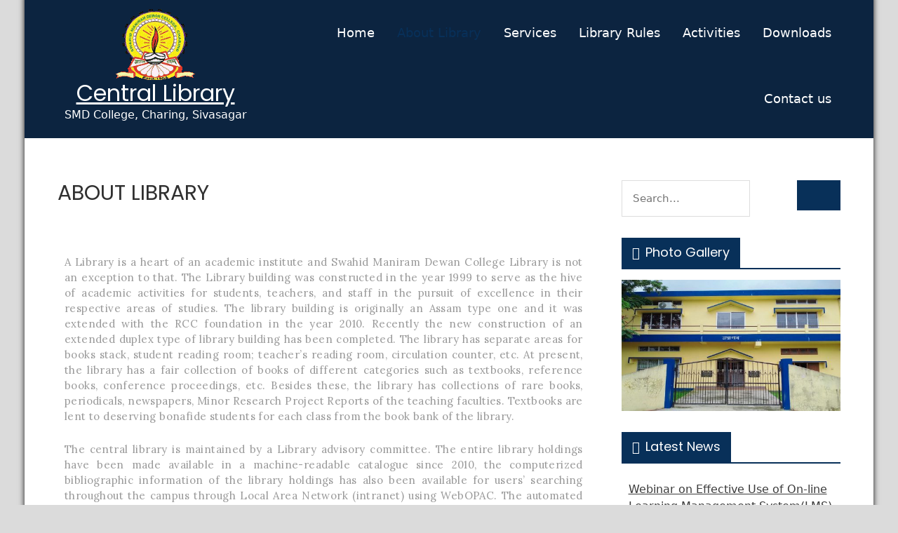

--- FILE ---
content_type: text/html; charset=UTF-8
request_url: https://smdcollegelibrary.co.in/about-us
body_size: 17711
content:
<!DOCTYPE html>
<html lang="en-US">
<head>
<meta charset="UTF-8">
<meta name="viewport" content="width=device-width, initial-scale=1">
<link rel="profile" href="http://gmpg.org/xfn/11">
<!-- Manifest added by SuperPWA - Progressive Web Apps Plugin For WordPress -->
<link rel="manifest" href="/superpwa-manifest.json">
<link rel="prefetch" href="/superpwa-manifest.json">
<meta name="theme-color" content="#D5E0EB">
<meta name="mobile-web-app-capable" content="yes">
<meta name="apple-touch-fullscreen" content="yes">
<meta name="apple-mobile-web-app-title" content="SMD Central Library">
<meta name="application-name" content="SMD Central Library">
<meta name="apple-mobile-web-app-capable" content="yes">
<meta name="apple-mobile-web-app-status-bar-style" content="default">
<link rel="apple-touch-icon"  href="http://smdcollegelibrary.co.in/wp-content/uploads/2022/01/SMD-192-PNG.png">
<link rel="apple-touch-icon" sizes="192x192" href="http://smdcollegelibrary.co.in/wp-content/uploads/2022/01/SMD-192-PNG.png">
<!-- / SuperPWA.com -->
<title>About Library &#8211; Central Library</title>
<meta name='robots' content='max-image-preview:large' />
<link rel='dns-prefetch' href='//fonts.googleapis.com' />
<link rel="alternate" type="application/rss+xml" title="Central Library &raquo; Feed" href="https://smdcollegelibrary.co.in/feed" />
<link rel="alternate" type="application/rss+xml" title="Central Library &raquo; Comments Feed" href="https://smdcollegelibrary.co.in/comments/feed" />
<script type="text/javascript">
/* <![CDATA[ */
window._wpemojiSettings = {"baseUrl":"https:\/\/s.w.org\/images\/core\/emoji\/15.0.3\/72x72\/","ext":".png","svgUrl":"https:\/\/s.w.org\/images\/core\/emoji\/15.0.3\/svg\/","svgExt":".svg","source":{"concatemoji":"https:\/\/smdcollegelibrary.co.in\/wp-includes\/js\/wp-emoji-release.min.js?ver=6.5.7"}};
/*! This file is auto-generated */
!function(i,n){var o,s,e;function c(e){try{var t={supportTests:e,timestamp:(new Date).valueOf()};sessionStorage.setItem(o,JSON.stringify(t))}catch(e){}}function p(e,t,n){e.clearRect(0,0,e.canvas.width,e.canvas.height),e.fillText(t,0,0);var t=new Uint32Array(e.getImageData(0,0,e.canvas.width,e.canvas.height).data),r=(e.clearRect(0,0,e.canvas.width,e.canvas.height),e.fillText(n,0,0),new Uint32Array(e.getImageData(0,0,e.canvas.width,e.canvas.height).data));return t.every(function(e,t){return e===r[t]})}function u(e,t,n){switch(t){case"flag":return n(e,"\ud83c\udff3\ufe0f\u200d\u26a7\ufe0f","\ud83c\udff3\ufe0f\u200b\u26a7\ufe0f")?!1:!n(e,"\ud83c\uddfa\ud83c\uddf3","\ud83c\uddfa\u200b\ud83c\uddf3")&&!n(e,"\ud83c\udff4\udb40\udc67\udb40\udc62\udb40\udc65\udb40\udc6e\udb40\udc67\udb40\udc7f","\ud83c\udff4\u200b\udb40\udc67\u200b\udb40\udc62\u200b\udb40\udc65\u200b\udb40\udc6e\u200b\udb40\udc67\u200b\udb40\udc7f");case"emoji":return!n(e,"\ud83d\udc26\u200d\u2b1b","\ud83d\udc26\u200b\u2b1b")}return!1}function f(e,t,n){var r="undefined"!=typeof WorkerGlobalScope&&self instanceof WorkerGlobalScope?new OffscreenCanvas(300,150):i.createElement("canvas"),a=r.getContext("2d",{willReadFrequently:!0}),o=(a.textBaseline="top",a.font="600 32px Arial",{});return e.forEach(function(e){o[e]=t(a,e,n)}),o}function t(e){var t=i.createElement("script");t.src=e,t.defer=!0,i.head.appendChild(t)}"undefined"!=typeof Promise&&(o="wpEmojiSettingsSupports",s=["flag","emoji"],n.supports={everything:!0,everythingExceptFlag:!0},e=new Promise(function(e){i.addEventListener("DOMContentLoaded",e,{once:!0})}),new Promise(function(t){var n=function(){try{var e=JSON.parse(sessionStorage.getItem(o));if("object"==typeof e&&"number"==typeof e.timestamp&&(new Date).valueOf()<e.timestamp+604800&&"object"==typeof e.supportTests)return e.supportTests}catch(e){}return null}();if(!n){if("undefined"!=typeof Worker&&"undefined"!=typeof OffscreenCanvas&&"undefined"!=typeof URL&&URL.createObjectURL&&"undefined"!=typeof Blob)try{var e="postMessage("+f.toString()+"("+[JSON.stringify(s),u.toString(),p.toString()].join(",")+"));",r=new Blob([e],{type:"text/javascript"}),a=new Worker(URL.createObjectURL(r),{name:"wpTestEmojiSupports"});return void(a.onmessage=function(e){c(n=e.data),a.terminate(),t(n)})}catch(e){}c(n=f(s,u,p))}t(n)}).then(function(e){for(var t in e)n.supports[t]=e[t],n.supports.everything=n.supports.everything&&n.supports[t],"flag"!==t&&(n.supports.everythingExceptFlag=n.supports.everythingExceptFlag&&n.supports[t]);n.supports.everythingExceptFlag=n.supports.everythingExceptFlag&&!n.supports.flag,n.DOMReady=!1,n.readyCallback=function(){n.DOMReady=!0}}).then(function(){return e}).then(function(){var e;n.supports.everything||(n.readyCallback(),(e=n.source||{}).concatemoji?t(e.concatemoji):e.wpemoji&&e.twemoji&&(t(e.twemoji),t(e.wpemoji)))}))}((window,document),window._wpemojiSettings);
/* ]]> */
</script>

<style id='wp-emoji-styles-inline-css' type='text/css'>

	img.wp-smiley, img.emoji {
		display: inline !important;
		border: none !important;
		box-shadow: none !important;
		height: 1em !important;
		width: 1em !important;
		margin: 0 0.07em !important;
		vertical-align: -0.1em !important;
		background: none !important;
		padding: 0 !important;
	}
</style>
<link rel='stylesheet' id='wp-block-library-css' href='https://smdcollegelibrary.co.in/wp-includes/css/dist/block-library/style.min.css?ver=6.5.7' type='text/css' media='all' />
<style id='wp-block-library-theme-inline-css' type='text/css'>
.wp-block-audio figcaption{color:#555;font-size:13px;text-align:center}.is-dark-theme .wp-block-audio figcaption{color:#ffffffa6}.wp-block-audio{margin:0 0 1em}.wp-block-code{border:1px solid #ccc;border-radius:4px;font-family:Menlo,Consolas,monaco,monospace;padding:.8em 1em}.wp-block-embed figcaption{color:#555;font-size:13px;text-align:center}.is-dark-theme .wp-block-embed figcaption{color:#ffffffa6}.wp-block-embed{margin:0 0 1em}.blocks-gallery-caption{color:#555;font-size:13px;text-align:center}.is-dark-theme .blocks-gallery-caption{color:#ffffffa6}.wp-block-image figcaption{color:#555;font-size:13px;text-align:center}.is-dark-theme .wp-block-image figcaption{color:#ffffffa6}.wp-block-image{margin:0 0 1em}.wp-block-pullquote{border-bottom:4px solid;border-top:4px solid;color:currentColor;margin-bottom:1.75em}.wp-block-pullquote cite,.wp-block-pullquote footer,.wp-block-pullquote__citation{color:currentColor;font-size:.8125em;font-style:normal;text-transform:uppercase}.wp-block-quote{border-left:.25em solid;margin:0 0 1.75em;padding-left:1em}.wp-block-quote cite,.wp-block-quote footer{color:currentColor;font-size:.8125em;font-style:normal;position:relative}.wp-block-quote.has-text-align-right{border-left:none;border-right:.25em solid;padding-left:0;padding-right:1em}.wp-block-quote.has-text-align-center{border:none;padding-left:0}.wp-block-quote.is-large,.wp-block-quote.is-style-large,.wp-block-quote.is-style-plain{border:none}.wp-block-search .wp-block-search__label{font-weight:700}.wp-block-search__button{border:1px solid #ccc;padding:.375em .625em}:where(.wp-block-group.has-background){padding:1.25em 2.375em}.wp-block-separator.has-css-opacity{opacity:.4}.wp-block-separator{border:none;border-bottom:2px solid;margin-left:auto;margin-right:auto}.wp-block-separator.has-alpha-channel-opacity{opacity:1}.wp-block-separator:not(.is-style-wide):not(.is-style-dots){width:100px}.wp-block-separator.has-background:not(.is-style-dots){border-bottom:none;height:1px}.wp-block-separator.has-background:not(.is-style-wide):not(.is-style-dots){height:2px}.wp-block-table{margin:0 0 1em}.wp-block-table td,.wp-block-table th{word-break:normal}.wp-block-table figcaption{color:#555;font-size:13px;text-align:center}.is-dark-theme .wp-block-table figcaption{color:#ffffffa6}.wp-block-video figcaption{color:#555;font-size:13px;text-align:center}.is-dark-theme .wp-block-video figcaption{color:#ffffffa6}.wp-block-video{margin:0 0 1em}.wp-block-template-part.has-background{margin-bottom:0;margin-top:0;padding:1.25em 2.375em}
</style>
<style id='classic-theme-styles-inline-css' type='text/css'>
/*! This file is auto-generated */
.wp-block-button__link{color:#fff;background-color:#32373c;border-radius:9999px;box-shadow:none;text-decoration:none;padding:calc(.667em + 2px) calc(1.333em + 2px);font-size:1.125em}.wp-block-file__button{background:#32373c;color:#fff;text-decoration:none}
</style>
<style id='global-styles-inline-css' type='text/css'>
body{--wp--preset--color--black: #000000;--wp--preset--color--cyan-bluish-gray: #abb8c3;--wp--preset--color--white: #ffffff;--wp--preset--color--pale-pink: #f78da7;--wp--preset--color--vivid-red: #cf2e2e;--wp--preset--color--luminous-vivid-orange: #ff6900;--wp--preset--color--luminous-vivid-amber: #fcb900;--wp--preset--color--light-green-cyan: #7bdcb5;--wp--preset--color--vivid-green-cyan: #00d084;--wp--preset--color--pale-cyan-blue: #8ed1fc;--wp--preset--color--vivid-cyan-blue: #0693e3;--wp--preset--color--vivid-purple: #9b51e0;--wp--preset--gradient--vivid-cyan-blue-to-vivid-purple: linear-gradient(135deg,rgba(6,147,227,1) 0%,rgb(155,81,224) 100%);--wp--preset--gradient--light-green-cyan-to-vivid-green-cyan: linear-gradient(135deg,rgb(122,220,180) 0%,rgb(0,208,130) 100%);--wp--preset--gradient--luminous-vivid-amber-to-luminous-vivid-orange: linear-gradient(135deg,rgba(252,185,0,1) 0%,rgba(255,105,0,1) 100%);--wp--preset--gradient--luminous-vivid-orange-to-vivid-red: linear-gradient(135deg,rgba(255,105,0,1) 0%,rgb(207,46,46) 100%);--wp--preset--gradient--very-light-gray-to-cyan-bluish-gray: linear-gradient(135deg,rgb(238,238,238) 0%,rgb(169,184,195) 100%);--wp--preset--gradient--cool-to-warm-spectrum: linear-gradient(135deg,rgb(74,234,220) 0%,rgb(151,120,209) 20%,rgb(207,42,186) 40%,rgb(238,44,130) 60%,rgb(251,105,98) 80%,rgb(254,248,76) 100%);--wp--preset--gradient--blush-light-purple: linear-gradient(135deg,rgb(255,206,236) 0%,rgb(152,150,240) 100%);--wp--preset--gradient--blush-bordeaux: linear-gradient(135deg,rgb(254,205,165) 0%,rgb(254,45,45) 50%,rgb(107,0,62) 100%);--wp--preset--gradient--luminous-dusk: linear-gradient(135deg,rgb(255,203,112) 0%,rgb(199,81,192) 50%,rgb(65,88,208) 100%);--wp--preset--gradient--pale-ocean: linear-gradient(135deg,rgb(255,245,203) 0%,rgb(182,227,212) 50%,rgb(51,167,181) 100%);--wp--preset--gradient--electric-grass: linear-gradient(135deg,rgb(202,248,128) 0%,rgb(113,206,126) 100%);--wp--preset--gradient--midnight: linear-gradient(135deg,rgb(2,3,129) 0%,rgb(40,116,252) 100%);--wp--preset--font-size--small: 13px;--wp--preset--font-size--medium: 20px;--wp--preset--font-size--large: 36px;--wp--preset--font-size--x-large: 42px;--wp--preset--spacing--20: 0.44rem;--wp--preset--spacing--30: 0.67rem;--wp--preset--spacing--40: 1rem;--wp--preset--spacing--50: 1.5rem;--wp--preset--spacing--60: 2.25rem;--wp--preset--spacing--70: 3.38rem;--wp--preset--spacing--80: 5.06rem;--wp--preset--shadow--natural: 6px 6px 9px rgba(0, 0, 0, 0.2);--wp--preset--shadow--deep: 12px 12px 50px rgba(0, 0, 0, 0.4);--wp--preset--shadow--sharp: 6px 6px 0px rgba(0, 0, 0, 0.2);--wp--preset--shadow--outlined: 6px 6px 0px -3px rgba(255, 255, 255, 1), 6px 6px rgba(0, 0, 0, 1);--wp--preset--shadow--crisp: 6px 6px 0px rgba(0, 0, 0, 1);}:where(.is-layout-flex){gap: 0.5em;}:where(.is-layout-grid){gap: 0.5em;}body .is-layout-flex{display: flex;}body .is-layout-flex{flex-wrap: wrap;align-items: center;}body .is-layout-flex > *{margin: 0;}body .is-layout-grid{display: grid;}body .is-layout-grid > *{margin: 0;}:where(.wp-block-columns.is-layout-flex){gap: 2em;}:where(.wp-block-columns.is-layout-grid){gap: 2em;}:where(.wp-block-post-template.is-layout-flex){gap: 1.25em;}:where(.wp-block-post-template.is-layout-grid){gap: 1.25em;}.has-black-color{color: var(--wp--preset--color--black) !important;}.has-cyan-bluish-gray-color{color: var(--wp--preset--color--cyan-bluish-gray) !important;}.has-white-color{color: var(--wp--preset--color--white) !important;}.has-pale-pink-color{color: var(--wp--preset--color--pale-pink) !important;}.has-vivid-red-color{color: var(--wp--preset--color--vivid-red) !important;}.has-luminous-vivid-orange-color{color: var(--wp--preset--color--luminous-vivid-orange) !important;}.has-luminous-vivid-amber-color{color: var(--wp--preset--color--luminous-vivid-amber) !important;}.has-light-green-cyan-color{color: var(--wp--preset--color--light-green-cyan) !important;}.has-vivid-green-cyan-color{color: var(--wp--preset--color--vivid-green-cyan) !important;}.has-pale-cyan-blue-color{color: var(--wp--preset--color--pale-cyan-blue) !important;}.has-vivid-cyan-blue-color{color: var(--wp--preset--color--vivid-cyan-blue) !important;}.has-vivid-purple-color{color: var(--wp--preset--color--vivid-purple) !important;}.has-black-background-color{background-color: var(--wp--preset--color--black) !important;}.has-cyan-bluish-gray-background-color{background-color: var(--wp--preset--color--cyan-bluish-gray) !important;}.has-white-background-color{background-color: var(--wp--preset--color--white) !important;}.has-pale-pink-background-color{background-color: var(--wp--preset--color--pale-pink) !important;}.has-vivid-red-background-color{background-color: var(--wp--preset--color--vivid-red) !important;}.has-luminous-vivid-orange-background-color{background-color: var(--wp--preset--color--luminous-vivid-orange) !important;}.has-luminous-vivid-amber-background-color{background-color: var(--wp--preset--color--luminous-vivid-amber) !important;}.has-light-green-cyan-background-color{background-color: var(--wp--preset--color--light-green-cyan) !important;}.has-vivid-green-cyan-background-color{background-color: var(--wp--preset--color--vivid-green-cyan) !important;}.has-pale-cyan-blue-background-color{background-color: var(--wp--preset--color--pale-cyan-blue) !important;}.has-vivid-cyan-blue-background-color{background-color: var(--wp--preset--color--vivid-cyan-blue) !important;}.has-vivid-purple-background-color{background-color: var(--wp--preset--color--vivid-purple) !important;}.has-black-border-color{border-color: var(--wp--preset--color--black) !important;}.has-cyan-bluish-gray-border-color{border-color: var(--wp--preset--color--cyan-bluish-gray) !important;}.has-white-border-color{border-color: var(--wp--preset--color--white) !important;}.has-pale-pink-border-color{border-color: var(--wp--preset--color--pale-pink) !important;}.has-vivid-red-border-color{border-color: var(--wp--preset--color--vivid-red) !important;}.has-luminous-vivid-orange-border-color{border-color: var(--wp--preset--color--luminous-vivid-orange) !important;}.has-luminous-vivid-amber-border-color{border-color: var(--wp--preset--color--luminous-vivid-amber) !important;}.has-light-green-cyan-border-color{border-color: var(--wp--preset--color--light-green-cyan) !important;}.has-vivid-green-cyan-border-color{border-color: var(--wp--preset--color--vivid-green-cyan) !important;}.has-pale-cyan-blue-border-color{border-color: var(--wp--preset--color--pale-cyan-blue) !important;}.has-vivid-cyan-blue-border-color{border-color: var(--wp--preset--color--vivid-cyan-blue) !important;}.has-vivid-purple-border-color{border-color: var(--wp--preset--color--vivid-purple) !important;}.has-vivid-cyan-blue-to-vivid-purple-gradient-background{background: var(--wp--preset--gradient--vivid-cyan-blue-to-vivid-purple) !important;}.has-light-green-cyan-to-vivid-green-cyan-gradient-background{background: var(--wp--preset--gradient--light-green-cyan-to-vivid-green-cyan) !important;}.has-luminous-vivid-amber-to-luminous-vivid-orange-gradient-background{background: var(--wp--preset--gradient--luminous-vivid-amber-to-luminous-vivid-orange) !important;}.has-luminous-vivid-orange-to-vivid-red-gradient-background{background: var(--wp--preset--gradient--luminous-vivid-orange-to-vivid-red) !important;}.has-very-light-gray-to-cyan-bluish-gray-gradient-background{background: var(--wp--preset--gradient--very-light-gray-to-cyan-bluish-gray) !important;}.has-cool-to-warm-spectrum-gradient-background{background: var(--wp--preset--gradient--cool-to-warm-spectrum) !important;}.has-blush-light-purple-gradient-background{background: var(--wp--preset--gradient--blush-light-purple) !important;}.has-blush-bordeaux-gradient-background{background: var(--wp--preset--gradient--blush-bordeaux) !important;}.has-luminous-dusk-gradient-background{background: var(--wp--preset--gradient--luminous-dusk) !important;}.has-pale-ocean-gradient-background{background: var(--wp--preset--gradient--pale-ocean) !important;}.has-electric-grass-gradient-background{background: var(--wp--preset--gradient--electric-grass) !important;}.has-midnight-gradient-background{background: var(--wp--preset--gradient--midnight) !important;}.has-small-font-size{font-size: var(--wp--preset--font-size--small) !important;}.has-medium-font-size{font-size: var(--wp--preset--font-size--medium) !important;}.has-large-font-size{font-size: var(--wp--preset--font-size--large) !important;}.has-x-large-font-size{font-size: var(--wp--preset--font-size--x-large) !important;}
.wp-block-navigation a:where(:not(.wp-element-button)){color: inherit;}
:where(.wp-block-post-template.is-layout-flex){gap: 1.25em;}:where(.wp-block-post-template.is-layout-grid){gap: 1.25em;}
:where(.wp-block-columns.is-layout-flex){gap: 2em;}:where(.wp-block-columns.is-layout-grid){gap: 2em;}
.wp-block-pullquote{font-size: 1.5em;line-height: 1.6;}
</style>
<link rel='stylesheet' id='sp-news-public-css' href='https://smdcollegelibrary.co.in/wp-content/plugins/sp-news-and-widget/assets/css/wpnw-public.css?ver=4.8' type='text/css' media='all' />
<link rel='stylesheet' id='learning-point-lite-font-css' href='//fonts.googleapis.com/css?family=Assistant%3A300%2C400%2C600%7CRoboto%3A300%2C400%2C600%7CPoppins%3A400%2C600%2C700%2C800&#038;ver=6.5.7' type='text/css' media='all' />
<link rel='stylesheet' id='learning-point-lite-basic-style-css' href='https://smdcollegelibrary.co.in/wp-content/themes/learning-point-lite/style.css?ver=6.5.7' type='text/css' media='all' />
<link rel='stylesheet' id='nivo-slider-css' href='https://smdcollegelibrary.co.in/wp-content/themes/learning-point-lite/css/nivo-slider.css?ver=6.5.7' type='text/css' media='all' />
<link rel='stylesheet' id='fontawesome-all-style-css' href='https://smdcollegelibrary.co.in/wp-content/themes/learning-point-lite/fontsawesome/css/fontawesome-all.css?ver=6.5.7' type='text/css' media='all' />
<link rel='stylesheet' id='learning-point-lite-responsive-css' href='https://smdcollegelibrary.co.in/wp-content/themes/learning-point-lite/css/responsive.css?ver=6.5.7' type='text/css' media='all' />
<link rel='stylesheet' id='dashicons-css' href='https://smdcollegelibrary.co.in/wp-includes/css/dashicons.min.css?ver=6.5.7' type='text/css' media='all' />
<link rel='stylesheet' id='elementor-lazyload-css' href='https://smdcollegelibrary.co.in/wp-content/plugins/elementor/assets/css/modules/lazyload/frontend.min.css?ver=3.15.3' type='text/css' media='all' />
<link rel='stylesheet' id='elementor-frontend-css' href='https://smdcollegelibrary.co.in/wp-content/plugins/elementor/assets/css/frontend-lite.min.css?ver=3.15.3' type='text/css' media='all' />
<link rel='stylesheet' id='swiper-css' href='https://smdcollegelibrary.co.in/wp-content/plugins/elementor/assets/lib/swiper/v8/css/swiper.min.css?ver=8.4.5' type='text/css' media='all' />
<link rel='stylesheet' id='elementor-post-7-css' href='https://smdcollegelibrary.co.in/wp-content/uploads/elementor/css/post-7.css?ver=1717637110' type='text/css' media='all' />
<link rel='stylesheet' id='bootstrap-css' href='https://smdcollegelibrary.co.in/wp-content/plugins/magical-addons-for-elementor/assets/css/bootstrap.min.css?ver=5.1.3' type='text/css' media='all' />
<link rel='stylesheet' id='venobox-css' href='https://smdcollegelibrary.co.in/wp-content/plugins/magical-addons-for-elementor/assets/css/venobox.min.css?ver=1.8.9' type='text/css' media='all' />
<link rel='stylesheet' id='mg-style-css' href='https://smdcollegelibrary.co.in/wp-content/plugins/magical-addons-for-elementor/assets/css/mg-style.css?ver=1769443946' type='text/css' media='all' />
<link rel='stylesheet' id='elementor-global-css' href='https://smdcollegelibrary.co.in/wp-content/uploads/elementor/css/global.css?ver=1717637111' type='text/css' media='all' />
<link rel='stylesheet' id='elementor-post-24-css' href='https://smdcollegelibrary.co.in/wp-content/uploads/elementor/css/post-24.css?ver=1717670775' type='text/css' media='all' />
<link rel='stylesheet' id='swiper-style-css' href='https://smdcollegelibrary.co.in/wp-content/plugins/magical-addons-for-elementor/assets/widget-assets/slider/mgs-style.css?ver=1.1.26' type='text/css' media='all' />
<link rel='stylesheet' id='mg-hover-card-css' href='https://smdcollegelibrary.co.in/wp-content/plugins/magical-addons-for-elementor/assets/widget-assets/img-hvr-card/imagehover.min.css?ver=1.0' type='text/css' media='all' />
<link rel='stylesheet' id='mg-tabs-css' href='https://smdcollegelibrary.co.in/wp-content/plugins/magical-addons-for-elementor/assets/widget-assets/mg-tabs/mg-tabs.css?ver=1.1.26' type='text/css' media='all' />
<link rel='stylesheet' id='mg-timeline-css' href='https://smdcollegelibrary.co.in/wp-content/plugins/magical-addons-for-elementor/assets/widget-assets/timeline/timeline.min.css?ver=1.0' type='text/css' media='all' />
<link rel='stylesheet' id='mg-accordion-css' href='https://smdcollegelibrary.co.in/wp-content/plugins/magical-addons-for-elementor/assets/css/accordion/mg-accordion.css?ver=1.1.26' type='text/css' media='all' />
<link rel='stylesheet' id='eael-general-css' href='https://smdcollegelibrary.co.in/wp-content/plugins/essential-addons-for-elementor-lite/assets/front-end/css/view/general.min.css?ver=5.8.7' type='text/css' media='all' />
<link rel='stylesheet' id='google-fonts-1-css' href='https://fonts.googleapis.com/css?family=Roboto%3A100%2C100italic%2C200%2C200italic%2C300%2C300italic%2C400%2C400italic%2C500%2C500italic%2C600%2C600italic%2C700%2C700italic%2C800%2C800italic%2C900%2C900italic%7CRoboto+Slab%3A100%2C100italic%2C200%2C200italic%2C300%2C300italic%2C400%2C400italic%2C500%2C500italic%2C600%2C600italic%2C700%2C700italic%2C800%2C800italic%2C900%2C900italic%7CLora%3A100%2C100italic%2C200%2C200italic%2C300%2C300italic%2C400%2C400italic%2C500%2C500italic%2C600%2C600italic%2C700%2C700italic%2C800%2C800italic%2C900%2C900italic&#038;display=auto&#038;ver=6.5.7' type='text/css' media='all' />
<link rel="preconnect" href="https://fonts.gstatic.com/" crossorigin><script type="text/javascript" src="https://smdcollegelibrary.co.in/wp-includes/js/jquery/jquery.min.js?ver=3.7.1" id="jquery-core-js"></script>
<script type="text/javascript" src="https://smdcollegelibrary.co.in/wp-includes/js/jquery/jquery-migrate.min.js?ver=3.4.1" id="jquery-migrate-js"></script>
<script type="text/javascript" src="https://smdcollegelibrary.co.in/wp-content/themes/learning-point-lite/js/jquery.nivo.slider.js?ver=6.5.7" id="jquery-nivo-slider-js"></script>
<script type="text/javascript" src="https://smdcollegelibrary.co.in/wp-content/themes/learning-point-lite/js/editable.js?ver=6.5.7" id="learning-point-lite-editable-js"></script>
<link rel="https://api.w.org/" href="https://smdcollegelibrary.co.in/wp-json/" /><link rel="alternate" type="application/json" href="https://smdcollegelibrary.co.in/wp-json/wp/v2/pages/24" /><link rel="EditURI" type="application/rsd+xml" title="RSD" href="https://smdcollegelibrary.co.in/xmlrpc.php?rsd" />
<meta name="generator" content="WordPress 6.5.7" />
<link rel="canonical" href="https://smdcollegelibrary.co.in/about-us" />
<link rel='shortlink' href='https://smdcollegelibrary.co.in/?p=24' />
<link rel="alternate" type="application/json+oembed" href="https://smdcollegelibrary.co.in/wp-json/oembed/1.0/embed?url=https%3A%2F%2Fsmdcollegelibrary.co.in%2Fabout-us" />
<link rel="alternate" type="text/xml+oembed" href="https://smdcollegelibrary.co.in/wp-json/oembed/1.0/embed?url=https%3A%2F%2Fsmdcollegelibrary.co.in%2Fabout-us&#038;format=xml" />
	<style type="text/css"> 					
        a, .listview_blogstyle h2 a:hover,
        #sidebar ul li a:hover,						
        .listview_blogstyle h3 a:hover,		
        .postmeta a:hover,
		.site-navigation .menu a:hover,
		.site-navigation .menu a:focus,
		.site-navigation .menu ul a:hover,
		.site-navigation .menu ul a:focus,
		.site-navigation ul li a:hover, 
		.site-navigation ul li.current-menu-item a,
		.site-navigation ul li.current-menu-parent a.parent,
		.site-navigation ul li.current-menu-item ul.sub-menu li a:hover, 			
        .button:hover,
		.nivo-caption h2 span,
		h2.services_title span,			
		.blog_postmeta a:hover,		
		.site-footer ul li a:hover, 
		.site-footer ul li.current_page_item a		
            { color:#083059;}					 
            
        .pagination ul li .current, .pagination ul li a:hover, 
        #commentform input#submit:hover,		
        .nivo-controlNav a.active,
		.sd-search input, .sd-top-bar-nav .sd-search input,			
		a.blogreadmore,			
		.nivo-caption .slide_morebtn:hover,
		.learnmore:hover,		
		.copyrigh-wrapper:before,
		.infobox a.get_an_enquiry:hover,									
        #sidebar .search-form input.search-submit,				
        .wpcf7 input[type='submit'],				
        nav.pagination .page-numbers.current,		
		.blogreadbtn,
		a.getanappointment,
		.widget-title-tab,		
        .toggle a	
            { background-color:#083059;}
			
		
		.tagcloud a:hover,		
		.topsocial_icons a:hover,
		.site-footer h5::after,	
		h3.widget-title,	
		h3.widget-title::after
            { border-color:#083059;}
		
		.site-header	
            { background-color:#0c2440 !important;}
			
		.logo:before	
            { border-top:18px solid #0c2440 !important;}		
			
		.topinfobar	
            { background-color:#0c2440;}		
			
		button:focus,
		input[type="button"]:focus,
		input[type="reset"]:focus,
		input[type="submit"]:focus,
		input[type="text"]:focus,
		input[type="email"]:focus,
		input[type="url"]:focus,
		input[type="password"]:focus,
		input[type="search"]:focus,
		input[type="number"]:focus,
		input[type="tel"]:focus,
		input[type="range"]:focus,
		input[type="date"]:focus,
		input[type="month"]:focus,
		input[type="week"]:focus,
		input[type="time"]:focus,
		input[type="datetime"]:focus,
		input[type="datetime-local"]:focus,
		input[type="color"]:focus,
		textarea:focus,
		#templatelayout a:focus
            { outline:thin dotted #083059;}				
	
    </style> 
<meta name="generator" content="Elementor 3.15.3; features: e_dom_optimization, e_optimized_assets_loading, e_optimized_css_loading, e_font_icon_svg, additional_custom_breakpoints; settings: css_print_method-external, google_font-enabled, font_display-auto">
	<style type="text/css">
			.site-header{
			background: url() no-repeat;
			background-position: center top;
		}
		.logo h1 a { color:#ffffff;}
		
	</style>
    
    <style type="text/css" id="custom-background-css">
body.custom-background { background-color: #dbdbdb; }
</style>
	<link rel="icon" href="https://smdcollegelibrary.co.in/wp-content/uploads/2021/08/SMD-LOGO.gif" sizes="32x32" />
<link rel="icon" href="https://smdcollegelibrary.co.in/wp-content/uploads/2021/08/SMD-LOGO.gif" sizes="192x192" />
<meta name="msapplication-TileImage" content="https://smdcollegelibrary.co.in/wp-content/uploads/2021/08/SMD-LOGO.gif" />
<style id="wpforms-css-vars-root">
				:root {
					--wpforms-field-border-radius: 3px;
--wpforms-field-background-color: #ffffff;
--wpforms-field-border-color: rgba( 0, 0, 0, 0.25 );
--wpforms-field-text-color: rgba( 0, 0, 0, 0.7 );
--wpforms-label-color: rgba( 0, 0, 0, 0.85 );
--wpforms-label-sublabel-color: rgba( 0, 0, 0, 0.55 );
--wpforms-label-error-color: #d63637;
--wpforms-button-border-radius: 3px;
--wpforms-button-background-color: #066aab;
--wpforms-button-text-color: #ffffff;
--wpforms-field-size-input-height: 43px;
--wpforms-field-size-input-spacing: 15px;
--wpforms-field-size-font-size: 16px;
--wpforms-field-size-line-height: 19px;
--wpforms-field-size-padding-h: 14px;
--wpforms-field-size-checkbox-size: 16px;
--wpforms-field-size-sublabel-spacing: 5px;
--wpforms-field-size-icon-size: 1;
--wpforms-label-size-font-size: 16px;
--wpforms-label-size-line-height: 19px;
--wpforms-label-size-sublabel-font-size: 14px;
--wpforms-label-size-sublabel-line-height: 17px;
--wpforms-button-size-font-size: 17px;
--wpforms-button-size-height: 41px;
--wpforms-button-size-padding-h: 15px;
--wpforms-button-size-margin-top: 10px;

				}
			</style></head>
<body class="page-template-default page page-id-24 custom-background wp-custom-logo wp-embed-responsive e-lazyload elementor-default elementor-kit-7 elementor-page elementor-page-24">
<a class="skip-link screen-reader-text" href="#tabnavigator">
Skip to content</a>
<div id="templatelayout" class="boxlayout">

<div class="site-header siteinner ">   
  <div class="topinfobar"> 
    <div class="container">           
                    
          
          <div class="infodetailbx">
          
                
            
              
                               
          
                 
                       
           </div><!--end .infodetailbx-->                
                     
       <div class="clear"></div>   
     </div><!-- .container -->   
 </div><!--end .topinfobar-->    

  
 <div class="container"> 
     <div class="logo">
           <a href="https://smdcollegelibrary.co.in/" class="custom-logo-link" rel="home"><img width="120" height="104" src="https://smdcollegelibrary.co.in/wp-content/uploads/2021/08/SMD-LOGO.gif" class="custom-logo" alt="Central Library" decoding="async" /></a>            <h1><a href="https://smdcollegelibrary.co.in/" rel="home">Central Library</a></h1>
                            <p>SMD College, Charing, Sivasagar</p>
                 </div><!-- logo --> 
  
     <div id="mainnavigator">       
		   <button class="menu-toggle" aria-controls="main-navigation" aria-expanded="false" type="button">
			<span aria-hidden="true">Menu</span>
			<span class="dashicons" aria-hidden="true"></span>
		   </button>

		  <nav id="main-navigation" class="site-navigation primary-navigation" role="navigation">
			<ul id="primary" class="primary-menu menu"><li id="menu-item-61" class="menu-item menu-item-type-post_type menu-item-object-page menu-item-home menu-item-61"><a href="https://smdcollegelibrary.co.in/">Home</a></li>
<li id="menu-item-27" class="menu-item menu-item-type-post_type menu-item-object-page current-menu-item page_item page-item-24 current_page_item menu-item-27"><a href="https://smdcollegelibrary.co.in/about-us" aria-current="page">About Library</a></li>
<li id="menu-item-94" class="menu-item menu-item-type-post_type menu-item-object-page menu-item-94"><a href="https://smdcollegelibrary.co.in/services">Services</a></li>
<li id="menu-item-313" class="menu-item menu-item-type-post_type menu-item-object-page menu-item-313"><a href="https://smdcollegelibrary.co.in/library-rules">Library Rules</a></li>
<li id="menu-item-312" class="menu-item menu-item-type-post_type menu-item-object-page menu-item-312"><a href="https://smdcollegelibrary.co.in/activities">Activities</a></li>
<li id="menu-item-93" class="menu-item menu-item-type-post_type menu-item-object-page menu-item-93"><a href="https://smdcollegelibrary.co.in/downloads">Downloads</a></li>
<li id="menu-item-92" class="menu-item menu-item-type-post_type menu-item-object-page menu-item-92"><a href="https://smdcollegelibrary.co.in/contact-us">Contact us</a></li>
</ul>		  </nav><!-- .site-navigation -->
	    </div><!-- #mainnavigator -->
       <div class="clear"></div>       
  </div><!-- .container --> 
</div><!--.site-header --> 
 

   
        

<div class="container">
  <div id="tabnavigator">
         <div class="template_contentbx">               
                                               
                    
<article id="post-24" class="post-24 page type-page status-publish has-post-thumbnail hentry">
	<header class="entry-header">
		<h1 class="entry-title">About Library</h1>	</header><!-- .entry-header -->

	<div class="entry-content">
				<div data-elementor-type="wp-page" data-elementor-id="24" class="elementor elementor-24">
									<section class="elementor-section elementor-top-section elementor-element elementor-element-3a06ef0 elementor-section-boxed elementor-section-height-default elementor-section-height-default" data-id="3a06ef0" data-element_type="section">
						<div class="elementor-container elementor-column-gap-default">
					<div class="elementor-column elementor-col-100 elementor-top-column elementor-element elementor-element-4f85baae" data-id="4f85baae" data-element_type="column">
			<div class="elementor-widget-wrap elementor-element-populated">
								<div class="elementor-element elementor-element-41b12827 elementor-widget elementor-widget-text-editor" data-id="41b12827" data-element_type="widget" data-widget_type="text-editor.default">
				<div class="elementor-widget-container">
			<style>/*! elementor - v3.15.0 - 20-08-2023 */
.elementor-widget-text-editor.elementor-drop-cap-view-stacked .elementor-drop-cap{background-color:#69727d;color:#fff}.elementor-widget-text-editor.elementor-drop-cap-view-framed .elementor-drop-cap{color:#69727d;border:3px solid;background-color:transparent}.elementor-widget-text-editor:not(.elementor-drop-cap-view-default) .elementor-drop-cap{margin-top:8px}.elementor-widget-text-editor:not(.elementor-drop-cap-view-default) .elementor-drop-cap-letter{width:1em;height:1em}.elementor-widget-text-editor .elementor-drop-cap{float:left;text-align:center;line-height:1;font-size:50px}.elementor-widget-text-editor .elementor-drop-cap-letter{display:inline-block}</style>				<!-- wp:list --><!-- /wp:list --><!-- wp:paragraph -->
<p><span style="color: #999999;"><!-- /wp:paragraph --><!-- wp:paragraph --></span></p>
<p><span style="color: #999999;">A Library is a heart of an academic institute and Swahid Maniram Dewan College Library is not an exception to that. The Library building was constructed in the year 1999 to serve as the hive of academic activities for students, teachers, and staff in the pursuit of excellence in their respective areas of studies. The library building is originally an Assam type one and it was extended with the RCC foundation in the year 2010. Recently the new construction of an extended duplex type of library building has been completed. The library has separate areas for books stack, student reading room; teacher’s reading room, circulation counter, etc. At present, the library has a fair collection of books of different categories such as textbooks, reference books, conference proceedings, etc. Besides these, the library has collections of rare books, periodicals, newspapers, Minor Research Project Reports of the teaching faculties. Textbooks are lent to deserving bonafide students for each class from the book bank of the library.</span></p>
<p><span style="color: #999999;"><!-- /wp:paragraph --><!-- wp:paragraph --></span></p>
<p><span style="color: #999999;">The central library is maintained by a Library advisory committee. The entire library holdings have been made available in a machine-readable catalogue since 2010, the computerized bibliographic information of the library holdings has also been available for users’ searching throughout the campus through Local Area Network (intranet) using WebOPAC. The automated circulation system using barcode technology will start soon, providing easy and prompt service to the users. The library has been providing lending and reprographic services, Orientation Programmes for newly admitted students of all the Academic Departments used to be conducted every academic session.</span></p>
<p><span class="has-inline-color" style="color: #ff9900;">Library Profile:</span></p>
<p><span style="color: #999999;">The Library collections are made up of over 21,500 print and non-print resources and offering online access to more than 6,000 e-journals and over 1,99,500 e-books along with many other collections under N-LIST and 6,00,000 e-books through NDLI.</span></p>
<p><span class="has-inline-color" style="color: #ff9900;">Book:</span></p>
<p><span style="color: #999999;">The total collection of books in the Library is over 21,500 books which includes Text Books and Reference Books. The collection includes books from the various branches of knowledge such as Social Sciences, Natural Sciences and Humanities. The Text Books may be consulted within the Library or may get issued as per formalities laid down in the Library Act. These books are issued to the authorized Library Members for a certain period as per status of the Member. The Reference Books are for only consultation in the library premises and are not allowed for issue. If a Member fails to return book within the stipulated time, an overdue charges is levied against each book per day at the rate prefixed against each category of Member.</span></p>
<p><span class="has-inline-color" style="color: #ff9900;">Journals/Periodicals Collection</span></p>
<p><span style="color: #999999;">Journals or periodicals or serials are publications produced on a continuing basis following certain regularity of periodicity in its publications. For instance weekly, monthly, quarterly, annually, etc. There are some journals which are published irregularly also.</span></p>
<p><br /><span style="color: #999999;">11 current periodicals (scholarly journals and popular magazines) in print form</span></p>
<p><span style="color: #999999;">38 bound volume of journals</span></p>
<p><span style="color: #999999;">5 regional and national newspapers</span></p>
<p><span style="color: #999999;">6,000+ e-journals</span></p>
<p><span style="color: #ff9900;">Library Staff</span></p>
<ol>
<li>Dr. Jyotika Borthakur, Librarian</li>
<li>Sri Badanta Nath, Library Bearer (Contractual)</li>
</ol>
<p><span style="color: #ff9900;">Library Hours</span></p>
<p>9.00 AM to 4.00 PM (From Monday to Saturday) excluding holidays</p>
<!-- /wp:paragraph -->						</div>
				</div>
					</div>
		</div>
							</div>
		</section>
							</div>
					</div><!-- .entry-content -->
	</article><!-- #post-## -->
                                                   
                                     
        </div><!-- .template_contentbx-->       
        <div id="sidebar">    
    <aside id="search-2" class="widget widget_search"><form role="search" method="get" class="search-form" action="https://smdcollegelibrary.co.in/">
	<label>
		<input type="search" class="search-field" placeholder="Search..." value="" name="s">
	</label>
	<input type="submit" class="search-submit" value="Search">
</form>
</aside><aside id="metaslider_widget-2" class="widget widget_metaslider_widget"><h3 class="widget-title"><span class="widget-title-tab">Photo Gallery</span></h3><div id="metaslider-id-341" style="width: 100%;" class="ml-slider-3-37-0 metaslider metaslider-nivo metaslider-341 ml-slider ms-theme-bubble" role="region" aria-roledescription="Slideshow" aria-label="New Slideshow">
    <div id="metaslider_container_341">
        <div class='slider-wrapper theme-default'><div class='ribbon'></div><div id='metaslider_341' class='nivoSlider'><a href="http://smdcollegelibrary.co.in/wp-content/uploads/2021/08/Slider-1-1.jpg" target="_blank"><img src="https://smdcollegelibrary.co.in/wp-content/uploads/2021/08/Slider-1-1-500x300.jpg" height="300" width="500" title="Slider-1" alt="" class="slider-341 slide-377" /></a><a href="http://smdcollegelibrary.co.in/wp-content/uploads/2021/08/Library-1.jpg" target="_blank"><img src="https://smdcollegelibrary.co.in/wp-content/uploads/2021/08/Library-1-500x300.jpg" height="300" width="500" title="Library-1" alt="" class="slider-341 slide-361" /></a><a href="http://smdcollegelibrary.co.in/wp-content/uploads/2022/01/Webopac.jpg" target="_blank"><img src="https://smdcollegelibrary.co.in/wp-content/uploads/2022/01/Webopac-500x300.jpg" height="300" width="500" title="Webopac" alt="" class="slider-341 slide-1225" /></a><a href="http://smdcollegelibrary.co.in/wp-content/uploads/2021/08/Library-3.jpg" target="_blank"><img src="https://smdcollegelibrary.co.in/wp-content/uploads/2021/08/Library-3-500x300.jpg" height="300" width="500" title="Library-3" alt="" class="slider-341 slide-362" /></a><a href="http://smdcollegelibrary.co.in/wp-content/uploads/2021/08/Library-5.jpg" target="_blank"><img src="https://smdcollegelibrary.co.in/wp-content/uploads/2021/08/Library-5-500x300.jpg" height="300" width="500" title="Library-5" alt="" class="slider-341 slide-363" /></a><a href="http://smdcollegelibrary.co.in/wp-content/uploads/2021/08/Library-6.jpg" target="_blank"><img src="https://smdcollegelibrary.co.in/wp-content/uploads/2021/08/Library-6-500x300.jpg" height="300" width="500" title="Library-6" alt="" class="slider-341 slide-364" /></a><a href="http://smdcollegelibrary.co.in/wp-content/uploads/2021/08/Library-8.jpg" target="_blank"><img src="https://smdcollegelibrary.co.in/wp-content/uploads/2021/08/Library-8-500x300.jpg" height="300" width="500" title="Library-8" alt="" class="slider-341 slide-365" /></a><a href="http://smdcollegelibrary.co.in/wp-content/uploads/2021/08/Library-9.jpg" target="_blank"><img src="https://smdcollegelibrary.co.in/wp-content/uploads/2021/08/Library-9-500x300.jpg" height="300" width="500" title="Library-9" alt="" class="slider-341 slide-366" /></a><a href="http://smdcollegelibrary.co.in/wp-content/uploads/2021/08/Library-10.jpg" target="_blank"><img src="https://smdcollegelibrary.co.in/wp-content/uploads/2021/08/Library-10-500x300.jpg" height="300" width="500" title="Library-10" alt="" class="slider-341 slide-367" /></a><a href="http://smdcollegelibrary.co.in/wp-content/uploads/2021/08/Library-11.jpg" target="_blank"><img src="https://smdcollegelibrary.co.in/wp-content/uploads/2021/08/Library-11-500x300.jpg" height="300" width="500" title="Library-11" alt="" class="slider-341 slide-368" /></a><a href="http://smdcollegelibrary.co.in/wp-content/uploads/2021/08/Library-12.jpg" target="_blank"><img src="https://smdcollegelibrary.co.in/wp-content/uploads/2021/08/Library-12-500x300.jpg" height="300" width="500" title="Library-12" alt="" class="slider-341 slide-369" /></a><a href="http://smdcollegelibrary.co.in/wp-content/uploads/2021/08/Library-13.jpg" target="_blank"><img src="https://smdcollegelibrary.co.in/wp-content/uploads/2021/08/Library-13-500x300.jpg" height="300" width="500" title="Library-13" alt="" class="slider-341 slide-370" /></a><a href="http://smdcollegelibrary.co.in/wp-content/uploads/2021/08/Library-14.jpg" target="_blank"><img src="https://smdcollegelibrary.co.in/wp-content/uploads/2021/08/Library-14-500x300.jpg" height="300" width="500" title="Library-14" alt="" class="slider-341 slide-371" /></a><a href="http://smdcollegelibrary.co.in/wp-content/uploads/2021/08/Library-17-1.jpg" target="_blank"><img src="https://smdcollegelibrary.co.in/wp-content/uploads/2021/08/Library-17-1-500x300.jpg" height="300" width="500" title="Library-17" alt="" class="slider-341 slide-373" /></a><a href="http://smdcollegelibrary.co.in/wp-content/uploads/2021/08/Library-18.jpg" target="_blank"><img src="https://smdcollegelibrary.co.in/wp-content/uploads/2021/08/Library-18-500x300.jpg" height="300" width="500" title="Library-18" alt="" class="slider-341 slide-374" /></a><a href="http://smdcollegelibrary.co.in/wp-content/uploads/2021/08/Library-19.jpg" target="_blank"><img src="https://smdcollegelibrary.co.in/wp-content/uploads/2021/08/Library-19-500x300.jpg" height="300" width="500" title="Library-19" alt="" class="slider-341 slide-375" /></a><img src="https://smdcollegelibrary.co.in/wp-content/uploads/2021/12/06-12-2021_1-500x300.jpg" height="300" width="500" title="06-12-2021_1" alt="" class="slider-341 slide-1214" /><img src="https://smdcollegelibrary.co.in/wp-content/uploads/2021/12/06-12-2021_2-500x300.jpg" height="300" width="500" title="06-12-2021_2" alt="" class="slider-341 slide-1216" /><img src="https://smdcollegelibrary.co.in/wp-content/uploads/2021/12/06-12-2021_4-500x300.jpg" height="300" width="500" title="06-12-2021_4" alt="" class="slider-341 slide-1218" /></div></div>
        
    </div>
</div></aside><aside id="sp_news_s_widget-2" class="widget SP_News_scrolling_Widget"><h3 class="widget-title"><span class="widget-title-tab">Latest News</span></h3>
			<div class="recent-news-items-scroll no_p">
				<div id="newsticker-jcarousellite-1" class="sp-news-scrolling-slider" data-conf="{&quot;height&quot;:400,&quot;pause&quot;:2000,&quot;speed&quot;:500}" >
					<ul>
						
							<li class="news_li">
								<a class="newspost-title" href="https://smdcollegelibrary.co.in/news/online-assamese-newspapers">Online Assamese Newspapers List</a>
															</li>
						
							<li class="news_li">
								<a class="newspost-title" href="https://smdcollegelibrary.co.in/news/webinar-on-effective-use-of-on-line-learning-management-systemlms-for-teachers-a-practical-approach-on-teaching-through-moodle">Webinar on Effective Use of On-line Learning Management System(LMS) for Teachers: A Practical Approach on Teaching through Moodle&#8221;</a>
															</li>
						
							<li class="news_li">
								<a class="newspost-title" href="https://smdcollegelibrary.co.in/news/covid-19-does-not-stop-u-from-learning-open-access-resources">Learning and Accessing– Open Access Resources during Covid-19 pandemic</a>
															</li>
						
							<li class="news_li">
								<a class="newspost-title" href="https://smdcollegelibrary.co.in/news/book-return-notice-b-a-6th-semester-student-only-august-9-2021">Book Return Notice (B.A 6th Semester Student Only) AUGUST 9, 2021</a>
															</li>
											</ul>
				</div>
			</div>
		</aside><aside id="archives-2" class="widget widget_archive"><h3 class="widget-title"><span class="widget-title-tab">Archives</span></h3>
			<ul>
					<li><a href='https://smdcollegelibrary.co.in/archives/date/2021/08'>August 2021</a>&nbsp;(2)</li>
			</ul>

			</aside><aside id="metaslider_widget-5" class="widget widget_metaslider_widget"><h3 class="widget-title"><span class="widget-title-tab">Scholarly Search Engines</span></h3><div id="metaslider-id-1127" style="max-width: 200px; margin: 0 auto;" class="ml-slider-3-37-0 metaslider metaslider-nivo metaslider-1127 ml-slider ms-theme-cubic has-dots-nav has-dots-nav" role="region" aria-roledescription="Slideshow" aria-label="New Slideshow">
    <div id="metaslider_container_1127">
        <div class='slider-wrapper theme-default'><div class='ribbon'></div><div id='metaslider_1127' class='nivoSlider'><a href="https://core.ac.uk/" target="_blank"><img src="https://smdcollegelibrary.co.in/wp-content/uploads/2021/09/core.png" height="150" width="200" title="core" alt="" class="slider-1127 slide-1128" /></a><a href="https://academic.microsoft.com" target="_blank"><img src="https://smdcollegelibrary.co.in/wp-content/uploads/2021/09/Microsoft_Academic_Search_Logo.jpg" height="150" width="200" title="Microsoft_Academic_Search_Logo" alt="" class="slider-1127 slide-1129" /></a><a href="https://scholar.google.co.in/" target="_blank"><img src="https://smdcollegelibrary.co.in/wp-content/uploads/2021/09/Google_Scholar_.png" height="150" width="200" title="Google_Scholar_" alt="" class="slider-1127 slide-1130" /></a><a href="http://citeseerx.ist.psu.edu/index" target="_blank"><img src="https://smdcollegelibrary.co.in/wp-content/uploads/2021/09/citeseerX.png" height="150" width="200" title="citeseerX" alt="" class="slider-1127 slide-1131" /></a><a href="https://www.base-search.net/about/en/" target="_blank"><img src="https://smdcollegelibrary.co.in/wp-content/uploads/2021/09/BASE.png" height="150" width="200" title="BASE" alt="" class="slider-1127 slide-1132" /></a></div></div>
        
    </div>
</div></aside>	
</div><!-- sidebar --><div class="clear"></div>
</div><!-- #tabnavigator --> 
</div><!-- .container --> 

<div class="site-footer">
           <div class="container fixfooter">  
                    
                    
                          <div class="widget-column-2">  
                    <div id="block-38" class="widget widget_block">
<div class="wp-block-columns is-layout-flex wp-container-core-columns-is-layout-2 wp-block-columns-is-layout-flex">
<div class="wp-block-column is-layout-flow wp-block-column-is-layout-flow" style="flex-basis:100%">
<div class="wp-block-columns is-layout-flex wp-container-core-columns-is-layout-1 wp-block-columns-is-layout-flex">
<div class="wp-block-column is-layout-flow wp-block-column-is-layout-flow">
<h4 class="wp-block-heading"><mark style="background-color:rgba(0, 0, 0, 0)" class="has-inline-color has-luminous-vivid-amber-color">Usefull Links</mark></h4>



<ul>
<li><a rel="noreferrer noopener" href="https://smdcollegecharing.edu.in/" target="_blank">SMD College Website</a></li>



<li><a rel="noreferrer noopener" href="https://dibru.ac.in/" target="_blank">Dibrugarh University</a></li>



<li><a rel="noreferrer noopener" href="https://ndl.iitkgp.ac.in/" target="_blank">National Digital Library</a></li>



<li><a rel="noreferrer noopener" href="https://nlist.inflibnet.ac.in/" target="_blank">N-List</a></li>
</ul>
</div>
</div>
</div>
</div>
</div>                </div>
                      
                           <div class="widget-column-3">  
                    <div id="block-45" class="widget widget_block">
<div class="wp-block-columns is-layout-flex wp-container-core-columns-is-layout-3 wp-block-columns-is-layout-flex">
<div class="wp-block-column is-layout-flow wp-block-column-is-layout-flow" style="flex-basis:100%">
<h4 class="wp-block-heading"><mark style="background-color:rgba(0, 0, 0, 0)" class="has-inline-color has-luminous-vivid-amber-color">Downloads</mark></h4>



<ul>
<li><a rel="noreferrer noopener" href="http://smdcollegelibrary.co.in/wp-content/uploads/2022/01/Holiday-List-2022.pdf" data-type="URL" target="_blank"><span style="text-decoration: underline;">Current Holiday List</span></a></li>
</ul>
</div>
</div>
</div><div id="block-46" class="widget widget_block widget_text">
<p></p>
</div>                </div>
            
           
                           <div class="widget-column-4">  
                    <div id="block-42" class="widget widget_block">
<div class="wp-block-columns is-layout-flex wp-container-core-columns-is-layout-4 wp-block-columns-is-layout-flex">
<div class="wp-block-column is-layout-flow wp-block-column-is-layout-flow">
<h4 class="wp-block-heading"><mark style="background-color:rgba(0, 0, 0, 0)" class="has-inline-color has-luminous-vivid-amber-color">Contact</mark></h4>



<p>SMD College, Charing, Sivsagar, Assam-785661</p>
</div>
</div>
</div>                </div>
                     
           
           <div class="clear"></div>
      </div><!--end .container-->            

        <div class="copyrigh-wrapper"> 
            <div class="container">
                <div class="left">
				   Central Library                </div>
                <div class="right">
				   Copyright @ SMD College, Maintained by Librarian  
                </div>
                <div class="clear"></div>                                
             </div><!--end .container-->             
        </div><!--end .copyrigh-wrapper-->  
                             
     </div><!--end #site-footer-->
</div><!--#end templatelayout-->
			<script type='text/javascript'>
				const lazyloadRunObserver = () => {
					const dataAttribute = 'data-e-bg-lazyload';
					const lazyloadBackgrounds = document.querySelectorAll( `[${ dataAttribute }]:not(.lazyloaded)` );
					const lazyloadBackgroundObserver = new IntersectionObserver( ( entries ) => {
					entries.forEach( ( entry ) => {
						if ( entry.isIntersecting ) {
							let lazyloadBackground = entry.target;
							const lazyloadSelector = lazyloadBackground.getAttribute( dataAttribute );
							if ( lazyloadSelector ) {
								lazyloadBackground = entry.target.querySelector( lazyloadSelector );
							}
							if( lazyloadBackground ) {
								lazyloadBackground.classList.add( 'lazyloaded' );
							}
							lazyloadBackgroundObserver.unobserve( entry.target );
						}
					});
					}, { rootMargin: '100px 0px 100px 0px' } );
					lazyloadBackgrounds.forEach( ( lazyloadBackground ) => {
						lazyloadBackgroundObserver.observe( lazyloadBackground );
					} );
				};
				const events = [
					'DOMContentLoaded',
					'elementor/lazyload/observe',
				];
				events.forEach( ( event ) => {
					document.addEventListener( event, lazyloadRunObserver );
				} );
			</script>
			<link rel='stylesheet' id='metaslider-nivo-slider-css' href='https://smdcollegelibrary.co.in/wp-content/plugins/ml-slider/assets/sliders/nivoslider/nivo-slider.css?ver=3.37.0' type='text/css' media='all' property='stylesheet' />
<link rel='stylesheet' id='metaslider-public-css' href='https://smdcollegelibrary.co.in/wp-content/plugins/ml-slider/assets/metaslider/public.css?ver=3.37.0' type='text/css' media='all' property='stylesheet' />
<link rel='stylesheet' id='metaslider_bubble_theme_styles-css' href='https://smdcollegelibrary.co.in/wp-content/plugins/ml-slider/themes/bubble/v1.0.0/style.min.css?ver=1.0.0' type='text/css' media='all' property='stylesheet' />
<link rel='stylesheet' id='metaslider-nivo-slider-default-css' href='https://smdcollegelibrary.co.in/wp-content/plugins/ml-slider/assets/sliders/nivoslider/themes/default/default.css?ver=3.37.0' type='text/css' media='all' property='stylesheet' />
<link rel='stylesheet' id='metaslider_cubic_theme_styles-css' href='https://smdcollegelibrary.co.in/wp-content/plugins/ml-slider/themes/cubic/v1.0.0/style.min.css?ver=1.0.0' type='text/css' media='all' property='stylesheet' />
<style id='core-block-supports-inline-css' type='text/css'>
.wp-container-core-columns-is-layout-1.wp-container-core-columns-is-layout-1{flex-wrap:nowrap;}.wp-container-core-columns-is-layout-2.wp-container-core-columns-is-layout-2{flex-wrap:nowrap;}.wp-container-core-columns-is-layout-3.wp-container-core-columns-is-layout-3{flex-wrap:nowrap;}.wp-container-core-columns-is-layout-4.wp-container-core-columns-is-layout-4{flex-wrap:nowrap;}
</style>
<script type="text/javascript" id="superpwa-register-sw-js-extra">
/* <![CDATA[ */
var superpwa_sw = {"url":"\/superpwa-sw.js?2.2","disable_addtohome":"0","enableOnDesktop":""};
/* ]]> */
</script>
<script type="text/javascript" src="https://smdcollegelibrary.co.in/wp-content/plugins/super-progressive-web-apps/public/js/register-sw.js" id="superpwa-register-sw-js"></script>
<script type="text/javascript" id="learning-point-lite-js-extra">
/* <![CDATA[ */
var learningpointliteScreenReaderText = {"expandMain":"Open the main menu","collapseMain":"Close the main menu","expandChild":"expand submenu","collapseChild":"collapse submenu"};
/* ]]> */
</script>
<script type="text/javascript" src="https://smdcollegelibrary.co.in/wp-content/themes/learning-point-lite/js/navigation.js?ver=01062020" id="learning-point-lite-js"></script>
<script type="text/javascript" id="eael-general-js-extra">
/* <![CDATA[ */
var localize = {"ajaxurl":"https:\/\/smdcollegelibrary.co.in\/wp-admin\/admin-ajax.php","nonce":"5abd1cd6c3","i18n":{"added":"Added ","compare":"Compare","loading":"Loading..."},"eael_translate_text":{"required_text":"is a required field","invalid_text":"Invalid","billing_text":"Billing","shipping_text":"Shipping","fg_mfp_counter_text":"of"},"page_permalink":"https:\/\/smdcollegelibrary.co.in\/about-us","cart_redirectition":"","cart_page_url":"","el_breakpoints":{"mobile":{"label":"Mobile Portrait","value":767,"default_value":767,"direction":"max","is_enabled":true},"mobile_extra":{"label":"Mobile Landscape","value":880,"default_value":880,"direction":"max","is_enabled":false},"tablet":{"label":"Tablet Portrait","value":1024,"default_value":1024,"direction":"max","is_enabled":true},"tablet_extra":{"label":"Tablet Landscape","value":1200,"default_value":1200,"direction":"max","is_enabled":false},"laptop":{"label":"Laptop","value":1366,"default_value":1366,"direction":"max","is_enabled":false},"widescreen":{"label":"Widescreen","value":2400,"default_value":2400,"direction":"min","is_enabled":false}}};
/* ]]> */
</script>
<script type="text/javascript" src="https://smdcollegelibrary.co.in/wp-content/plugins/essential-addons-for-elementor-lite/assets/front-end/js/view/general.min.js?ver=5.8.7" id="eael-general-js"></script>
<script type="text/javascript" src="https://smdcollegelibrary.co.in/wp-content/plugins/ml-slider/assets/sliders/nivoslider/jquery.nivo.slider.pack.js?ver=3.37.0" id="metaslider-nivo-slider-js"></script>
<script type="text/javascript" id="metaslider-nivo-slider-js-after">
/* <![CDATA[ */
var metaslider_341 = function($) {
            $('#metaslider_341').nivoSlider({ 
                boxCols:7,
                boxRows:5,
                pauseTime:3000,
                effect:"fade",
                controlNav:false,
                directionNav:true,
                pauseOnHover:true,
                animSpeed:200,
                prevText:"Previous",
                nextText:"Next",
                slices:15,
                manualAdvance:false
            });
            $(document).trigger('metaslider/initialized', '#metaslider_341');
        };
        var timer_metaslider_341 = function() {
            var slider = !window.jQuery ? window.setTimeout(timer_metaslider_341, 100) : !jQuery.isReady ? window.setTimeout(timer_metaslider_341, 1) : metaslider_341(window.jQuery);
        };
        timer_metaslider_341();
var metaslider_1127 = function($) {
            $('#metaslider_1127').nivoSlider({ 
                boxCols:7,
                boxRows:5,
                pauseTime:3000,
                effect:"random",
                controlNav:true,
                directionNav:true,
                pauseOnHover:true,
                animSpeed:200,
                prevText:"Previous",
                nextText:"Next",
                slices:15,
                manualAdvance:false
            });
            $(document).trigger('metaslider/initialized', '#metaslider_1127');
        };
        var timer_metaslider_1127 = function() {
            var slider = !window.jQuery ? window.setTimeout(timer_metaslider_1127, 100) : !jQuery.isReady ? window.setTimeout(timer_metaslider_1127, 1) : metaslider_1127(window.jQuery);
        };
        timer_metaslider_1127();
/* ]]> */
</script>
<script type="text/javascript" src="https://smdcollegelibrary.co.in/wp-content/plugins/ml-slider/themes/bubble/v1.0.0/script.js?ver=1.0.0" id="metaslider_bubble_theme_script-js"></script>
<script type="text/javascript" src="https://smdcollegelibrary.co.in/wp-content/plugins/sp-news-and-widget/assets/js/jquery.newstape.js?ver=4.8" id="wpos-vticker-jquery-js"></script>
<script type="text/javascript" src="https://smdcollegelibrary.co.in/wp-content/plugins/sp-news-and-widget/assets/js/wpnw-public.js?ver=4.8" id="sp-news-public-js"></script>
<script type="text/javascript" src="https://smdcollegelibrary.co.in/wp-content/plugins/ml-slider/themes/cubic/v1.0.0/script.js?ver=1.0.0" id="metaslider_cubic_theme_script-js"></script>
<script type="text/javascript" src="https://smdcollegelibrary.co.in/wp-content/plugins/elementor/assets/js/webpack.runtime.min.js?ver=3.15.3" id="elementor-webpack-runtime-js"></script>
<script type="text/javascript" src="https://smdcollegelibrary.co.in/wp-content/plugins/elementor/assets/js/frontend-modules.min.js?ver=3.15.3" id="elementor-frontend-modules-js"></script>
<script type="text/javascript" src="https://smdcollegelibrary.co.in/wp-content/plugins/elementor/assets/lib/waypoints/waypoints.min.js?ver=4.0.2" id="elementor-waypoints-js"></script>
<script type="text/javascript" src="https://smdcollegelibrary.co.in/wp-includes/js/jquery/ui/core.min.js?ver=1.13.2" id="jquery-ui-core-js"></script>
<script type="text/javascript" id="elementor-frontend-js-before">
/* <![CDATA[ */
var elementorFrontendConfig = {"environmentMode":{"edit":false,"wpPreview":false,"isScriptDebug":false},"i18n":{"shareOnFacebook":"Share on Facebook","shareOnTwitter":"Share on Twitter","pinIt":"Pin it","download":"Download","downloadImage":"Download image","fullscreen":"Fullscreen","zoom":"Zoom","share":"Share","playVideo":"Play Video","previous":"Previous","next":"Next","close":"Close","a11yCarouselWrapperAriaLabel":"Carousel | Horizontal scrolling: Arrow Left & Right","a11yCarouselPrevSlideMessage":"Previous slide","a11yCarouselNextSlideMessage":"Next slide","a11yCarouselFirstSlideMessage":"This is the first slide","a11yCarouselLastSlideMessage":"This is the last slide","a11yCarouselPaginationBulletMessage":"Go to slide"},"is_rtl":false,"breakpoints":{"xs":0,"sm":480,"md":768,"lg":1025,"xl":1440,"xxl":1600},"responsive":{"breakpoints":{"mobile":{"label":"Mobile Portrait","value":767,"default_value":767,"direction":"max","is_enabled":true},"mobile_extra":{"label":"Mobile Landscape","value":880,"default_value":880,"direction":"max","is_enabled":false},"tablet":{"label":"Tablet Portrait","value":1024,"default_value":1024,"direction":"max","is_enabled":true},"tablet_extra":{"label":"Tablet Landscape","value":1200,"default_value":1200,"direction":"max","is_enabled":false},"laptop":{"label":"Laptop","value":1366,"default_value":1366,"direction":"max","is_enabled":false},"widescreen":{"label":"Widescreen","value":2400,"default_value":2400,"direction":"min","is_enabled":false}}},"version":"3.15.3","is_static":false,"experimentalFeatures":{"e_dom_optimization":true,"e_optimized_assets_loading":true,"e_optimized_css_loading":true,"e_font_icon_svg":true,"additional_custom_breakpoints":true,"container":true,"e_swiper_latest":true,"container_grid":true,"editor_v2":true,"landing-pages":true,"nested-elements":true,"e_lazyload":true,"e_global_styleguide":true},"urls":{"assets":"https:\/\/smdcollegelibrary.co.in\/wp-content\/plugins\/elementor\/assets\/"},"swiperClass":"swiper","settings":{"page":[],"editorPreferences":[]},"kit":{"active_breakpoints":["viewport_mobile","viewport_tablet"],"global_image_lightbox":"yes","lightbox_enable_counter":"yes","lightbox_enable_fullscreen":"yes","lightbox_enable_zoom":"yes","lightbox_enable_share":"yes","lightbox_title_src":"title","lightbox_description_src":"description"},"post":{"id":24,"title":"About%20Library%20%E2%80%93%20Central%20Library","excerpt":"","featuredImage":"https:\/\/smdcollegelibrary.co.in\/wp-content\/uploads\/2021\/08\/Library-17-1024x545.jpg"}};
/* ]]> */
</script>
<script type="text/javascript" src="https://smdcollegelibrary.co.in/wp-content/plugins/elementor/assets/js/frontend.min.js?ver=3.15.3" id="elementor-frontend-js"></script>
<script type="text/javascript" src="https://smdcollegelibrary.co.in/wp-content/plugins/magical-addons-for-elementor/assets/js/bootstrap.min.js?ver=5.1.3" id="bootstrap-js"></script>
<script type="text/javascript" src="https://smdcollegelibrary.co.in/wp-content/plugins/magical-addons-for-elementor/assets/widget-assets/accordion/jquery.beefup.min.js?ver=1.0" id="jquery.beefup-js"></script>
<script type="text/javascript" src="https://smdcollegelibrary.co.in/wp-content/plugins/magical-addons-for-elementor/assets/widget-assets/timeline/timeline.min.js?ver=1.0" id="mg-timeline-js"></script>
<script type="text/javascript" src="https://smdcollegelibrary.co.in/wp-content/plugins/magical-addons-for-elementor/assets/widget-assets/timeline/timeline-active.js?ver=1.0" id="mg-timeline-active-js"></script>
<script type="text/javascript" src="https://smdcollegelibrary.co.in/wp-content/plugins/magical-addons-for-elementor/assets/js/venobox.min.js?ver=1.8.9" id="venobox-js"></script>
<script type="text/javascript" src="https://smdcollegelibrary.co.in/wp-content/plugins/magical-addons-for-elementor/assets/js/venobox-active.js?ver=1.1.26" id="venobox-active-js"></script>
<script type="text/javascript" src="https://smdcollegelibrary.co.in/wp-content/plugins/magical-addons-for-elementor/assets/widget-assets/slider/mgs-main.js?ver=1.1.26" id="swiper-active-js"></script>
<script type="text/javascript" src="//cdnjs.cloudflare.com/ajax/libs/waypoints/4.0.1/jquery.waypoints.js?ver=1769443947" id="waypoints-js"></script>
<script type="text/javascript" src="https://smdcollegelibrary.co.in/wp-includes/js/underscore.min.js?ver=1.13.4" id="underscore-js"></script>
<script type="text/javascript" id="wp-util-js-extra">
/* <![CDATA[ */
var _wpUtilSettings = {"ajax":{"url":"\/wp-admin\/admin-ajax.php"}};
/* ]]> */
</script>
<script type="text/javascript" src="https://smdcollegelibrary.co.in/wp-includes/js/wp-util.min.js?ver=6.5.7" id="wp-util-js"></script>
<script type="text/javascript" id="wpforms-elementor-js-extra">
/* <![CDATA[ */
var wpformsElementorVars = {"captcha_provider":"recaptcha","recaptcha_type":"v2"};
/* ]]> */
</script>
<script type="text/javascript" src="https://smdcollegelibrary.co.in/wp-content/plugins/wpforms/assets/js/integrations/elementor/frontend.min.js?ver=1.8.3.2" id="wpforms-elementor-js"></script>
</body>
</html>

<!-- Page cached by LiteSpeed Cache 7.6.2 on 2026-01-26 16:12:27 -->

--- FILE ---
content_type: text/css
request_url: https://smdcollegelibrary.co.in/wp-content/plugins/magical-addons-for-elementor/assets/css/mg-style.css?ver=1769443946
body_size: 7185
content:
/*
*
* Magical addon all basic style 
*
*
*/

:root{
  --bs-body-font-size:16px !important;
}

a {
  cursor: pointer;
}

.mg-has-absolute{
  position: relative;
}
.no-load {
  height: 0;
  opacity: 0;
  visibility: hidden;
}
.mg-absolute {
    position: absolute;
}
svg {
    max-width: 100%;
}
.mg-btn i {
  font-size: 85%;
}

::-webkit-input-placeholder {
  font-size: 15px !important;
}

::-moz-placeholder {
  font-size: 15px !important;
}

:-ms-input-placeholder {
  font-size: 15px !important;
}

::placeholder {
  font-size: 15px !important;
}
.woocommerce .col-1, 
.woocommerce .col-2{
   max-width:none;
}

/*Douel heading*/

span.mgheading_one {
  margin-right: -5px;
  padding-right: 5px;
}

span.mgheading_two {
  margin-left: -5px;
  padding-left: 5px;
}


/*Mg default shape one*/

.shape-one {
  position: relative;
  overflow: hidden;
}

.shape-one:after {
  content: "";
  width: 0;
  height: 0;
  position: absolute;
  border-bottom: 126px solid #fff;
  border-right: 42px solid transparent;
  z-index: 9999;
  bottom: 0;
  right: 0;
  -webkit-transform: scaleX(-7.5);
  transform: scaleX(-7.5);
}

.shape-one:before {
  content: "";
  width: 0;
  height: 0;
  position: absolute;
  border-bottom: 126px solid #fff;
  border-right: 42px solid transparent;
  z-index: 9999;
  bottom: 0;
  left: 0;
  -webkit-transform: scaleX(7.5);
  transform: scaleX(7.5);
}


/*
*text mg-shadows
*/

.mg-text-mg-shadows {
  overflow: hidden;
}
.no-load{
  opacity: 0;
  max-height: 300px;
}
.item-visiable{
  opacity: 0;
  visibility: hidden;
}

/*Loader mg-shadows*/

.mg-loader {
  position: relative;
  font-size: 2em;
  background: #fff;
  color: #000;
  mix-blend-mode: difference;
  text-transform: uppercase;
  font-weight: bold;
  letter-spacing: 0.5em;
  padding: 10px;
  display: inline-block;
}

.mg-loader span {
  color: #fff;
  mix-blend-mode: difference;
}

.mg-loader:before {
  content: "";
  position: absolute;
  top: 0;
  left: 0;
  width: 80px;
  height: 100%;
  background: #000;
  -webkit-animation: mgloadani 7s linear infinite;
  animation: mgloadani 7s linear infinite;
}

.elementor-widget-mgtext_mg-shadows .mg-text-mg-shadows.mg-loader {
  background: #fff;
}

@-webkit-keyframes mgloadani {
  0% {
    left: 0;
  }
  50% {
    left: calc(100% - 80px);
  }
  100% {
    left: 0;
  }
}

@keyframes mgloadani {
  0% {
    left: 0;
  }
  50% {
    left: calc(100% - 80px);
  }
  100% {
    left: 0;
  }
}


/*Shining mg-shadows*/

.mg-shining {
  margin: 0;
  padding: 0;
  display: block;
  text-align: center;
  height: auto;
  background: #000;
}

.mg-shining span {
  position: relative;
  font-family: sans-serif;
  text-transform: uppercase;
  font-size: 2em;
  letter-spacing: 4px;
  overflow: hidden;
  background: -webkit-linear-gradient(left, #000, #fff, #000);
  background: linear-gradient(90deg, #000, #fff, #000);
  background-repeat: no-repeat;
  background-size: 80%;
  -webkit-animation: mgshine 3s linear infinite;
  animation: mgshine 3s linear infinite;
  background-clip: text;
  -webkit-background-clip: text;
  -webkit-text-fill-color: rgba(255, 255, 255, 0.1);
}

@-webkit-keyframes mgshine {
  0% {
    background-position: -500%;
  }
  100% {
    background-position: 500%;
  }
}

@keyframes mgshine {
  0% {
    background-position: -500%;
  }
  100% {
    background-position: 500%;
  }
}


/*Shining mg-shadow two*/

.mg-shining2 span {
  background: -webkit-linear-gradient(left, #e72a3a 10%, #fff 50%, #5bdaff 60%);
  background: linear-gradient(to right, #e72a3a 10%, #fff 50%, #5bdaff 60%);
  background-size: auto auto;
  background-clip: border-box;
  background-size: 200% auto;
  color: #fff;
  background-clip: text;
  text-fill-color: transparent;
  -webkit-background-clip: text;
  -webkit-text-fill-color: transparent;
  -webkit-animation: mgtextclip 1.5s linear infinite;
  animation: mgtextclip 1.5s linear infinite;
  display: inline-block;
}

@-webkit-keyframes mgtextclip {
  to {
    background-position: 200% center;
  }
}

@keyframes mgtextclip {
  to {
    background-position: 200% center;
  }
}


/*Countdown style*/

.mga-clock.flip-clock-wrapper {
  display: inline-block;
  width: auto;
}


/*Progressbar style*/

.mg-progress {
  position: relative;
}


/*Info box style*/

.elementor-widget-mgcard_widget .elementor-widget-container,
.elementor-widget-mgteamber_widget .elementor-widget-container,
.mg-infobox,
.elementor-widget-mgpricing_widget .elementor-widget-container,
.card.mgrc-item {
  border-radius: 2px;
  background-color: #fff;
  box-shadow: 0 0.2rem 2.8rem rgba(36, 36, 36, .1);
}

.mg-shadow {
  border-radius: 2px;
  box-shadow: 0 0.2rem 2.8rem rgba(36, 36, 36, .1);
}

.mg-border {
  border: 1px solid #ededed;
}

.mg-infobox {
  padding: 32px;
  padding: 2rem;
}

.elementor-widget-mginfobox_widget .mg-infobox figure.mg-infobox-img {
  margin-bottom: 16px;
  margin-bottom: 1rem;
}

.mg-infobox-text {
  padding: 0 10px;
}

.mg-infobox h2 {
  font-size: 26px;
  margin: 10px 0 15px;
}

.mg-infobox-icon i {
  font-size: 40px;
}

.mg-infobox-icon {
  padding: 10px 0;
}

.mg-btn {
  font-size: 14px;
  font-weight: 500;
  -webkit-transition: 0.4s;
  transition: 0.4s;
}

a.mg-btn:hover {
  text-decoration: none;
}

a.mg-btn-text.mg-btn i {
  font-size: 80%;
}


/*info box Style two*/

.mg-infobox {
  width: 100%;
  overflow: hidden;
  position: relative;
}

.mgicon-area {
  float: left;
  width: 30%;
}

.mgtext-area {
  width: 70%;
  float: left;
}


/*Pricing table*/

.elementor-widget-mgpricing_widget .elementor-widget-container {
  padding: 48px 24px;
  padding: 3rem 1.5rem;
}


.mg-pricing.s2 .mg-btn {
  background-color: transparent;
  border: 2px solid #000;
  border-radius: 50px;
  color:#000;
}
.mg-pricing.s2 .mg-btn:hover {
  background-color: #000;
  color:#fff;
}

.mg-pricing {
  text-align: center;
}

h2.mg-pricing-title {
  border-bottom: 1px solid #ededed;
  padding-bottom: 10px;
}
.s2 h2.mg-pricing-title,
.s2 .mg-price-desc {
  border: 0;
}

.mg-price span.mgcur {
  font-size: 32px;
  font-size: 2rem;
  font-weight: 700;
}

.mg-price span {
  font-size: 19.2px;
  font-size: 1.2rem;
  font-weight: 400;
}

p.mg-price-desc {
  font-size: 16px;
  font-size: 1rem;
  font-weight: 700;
  margin: 16px 0;
  margin: 1rem 0;
  border-bottom: 1px solid #ededed;
  padding-bottom: 16px;
  padding-bottom: 1rem;
}

.mg-price-list ul {
  display: inline-block;
  text-align: left;
  padding-left: 24px;
  padding-left: 1.5rem;
  margin-left: 0;
}

.mg-price-list {
  margin-bottom: 30px;
}
.mg-pricing.s2 .mg-price-list {
  margin-bottom: 0;
}

.mg-price-list ul li {
  font-style: italic;
  margin-bottom: 10px;
}


/*Team widget style*/

.mg-team-member {
  text-align: center;
}

.mg-team-content,
.mg-card-text {
  padding: 19.2px 19.2px 40px;
  padding: 1.2rem 1.2rem 2.5rem;
}
.mg-card-text.list-post-text{
  padding: 19.2px;
  padding: 1.2rem;
}
.mg-post-list .mg-post-img img{
  height:320px;
  border-radius: 0;
}
.mg-member-name {
  font-size: 22px;
  font-weight: 700;
  line-height: normal;
  text-transform: uppercase;
  margin: 10px 0 2px;
}

span.mg-designation {
  display: block;
  font-size: 14px;
  color: #a39e9e;
  margin: 0 0 10px;
}

.mg-social ul {
  margin: 0;
  padding: 0;
  list-style: none;
}

.mg-social ul li {
  display: inline-block;
}

.mg-social ul li a {
  margin: 0 10px 0 0;
  color: #c3c3c3;
}

.mg-social ul li a:hover {
  color: #222;
}

.mg-social {
  margin: 35px 0 0;
}

.style1 .mg-team-img figure img {
  width: 100%;
}

.mg-team-style2 .mg-team-img {
  position: relative;
  min-height: 250px;
  background: #ccc;
}

.team-bg-img img {
  width: 100%;
  min-height: 250px;
}

.mg-team-style2 figure.mg-round-img img {
  position: absolute;
  width: 150px;
  height: 150px;
  left: 0;
  right: 0;
  top: 0;
  bottom: 0;
  margin: auto !important;
  border-radius: 50%;
  border: 5px solid rgba(255, 255, 255, 0.4);
}

.mg-social ul li a i {
  min-width: 20px;
  min-height: 20px;
  text-align: center;
}


/*Card style*/

.mg-card-text p {
  margin-bottom: 28.8px;
  margin-bottom: 1.8rem;
}

.mg-card-title {
  margin: 12.8px 0 16px;
  margin: 0.8rem 0 1rem;
  font-size: 25.6px;
  font-size: 1.6rem;
}
h5.mgc-subtitle {
    font-weight: 400;
    font-size: 16px;
    color: #555;
}
.mg-btn {
  padding: 10px 15px;
  background: #222;
  text-transform: uppercase;
  color: #fff;
  display: inline-block;
  -webkit-transition: 0.3s;
  transition: 0.3s;
  box-shadow: 0 2px 5px 0 rgba(0, 0, 0, 0.16), 0 2px 10px 0 rgba(0, 0, 0, 0.12);
  border-radius: 5px
}

.mg-btn:hover,
.mg-btn:focus {
  text-decoration: inherit;
  background: #555;
  color: #fff;
  box-shadow: 0 5px 11px 0 rgba(0, 0, 0, 0.18), 0 4px 15px 0 rgba(0, 0, 0, 0.15);
}


/*---------*/

.mg-card-img-top .mg-card-img img,
a.mgvlight img, a.mgvlight {
  width: 100%;
}

.mg-card-text {
  overflow: hidden;
}

.mg-card-img {
  position: relative;
}

.mg-card-img img {
  border-top-left-radius: calc(.5rem - 1px);
  border-top-right-radius: calc(.5rem - 1px)
}

.mg-card-img-top .mg-card-img {
  display: inline-block;
  width: 100%
}
.mg-card {
    position: relative;
}
span.mgc-badge {
    position: absolute;
    bottom: -10px;
    left: 10px;
    background: #fff;
    color: #000;
    padding: 2px 10px;
    border-radius: 20px;
    border: 2px solid #555;
    font-size: 14px;
    font-weight: 300;
}
span.mgc-badge.mgcb-left-bottom {
    bottom: -10px;
    top: auto;
    left: 10px;
    right:auto;
}
span.mgc-badge.mgcb-left-top {
    bottom: auto;
    top: 0;
    left: 0;
    right:auto;
    margin:5px 0 0 10px;
}
span.mgc-badge.mgcb-right-top {
    bottom: auto;
    top: 0;
    left: auto;
    right:0;
    margin: 5px 10px 0 0;
}
span.mgc-badge.mgcb-right-bottom {
    bottom: -10px;
    top: auto;
    left: auto;
    right:10px;
}
span.mgc-badge.mgcb-top {
    bottom: auto;
    top: 0;
    left: 0;
}
.mg-card-img-left>.elementor-widget-container .mg-card,
.mg-card-img-right>.elementor-widget-container .mg-card {
  display: -webkit-box;
  display: -ms-flexbox;
  display: flex;
  -webkit-box-align: center;
  align-items: center;
  -ms-flex-align: center
}

.mg-card-img-left>.elementor-widget-container .mg-card {
  -webkit-box-orient: horizontal;
  -webkit-box-direction: normal;
  -ms-flex-direction: row;
  flex-direction: row
}

.mg-card-img-left .mg-card-text,
.mg-card-img-left .mg-card-img,
.mg-card-img-right .mg-card-text,
.mg-card-img-right .mg-card-img {
  -webkit-box-flex: 0;
  -ms-flex: 0 0 50%;
  flex: 0 0 50%;
  max-width: 50%
}

.mg-card-img-left .mg-card-img img {
  border-radius: calc(.5rem - 1px) 0 0 calc(.5rem - 1px)
}

.mg-card-img-right>.elementor-widget-container .mg-card {
  -webkit-box-orient: horizontal;
  -webkit-box-direction: reverse;
  -ms-flex-direction: row-reverse;
  flex-direction: row-reverse;
  text-align: right
}

.mg-card-img-right .mg-card-img img {
  border-radius: 0 calc(.5rem - 1px) calc(.5rem - 1px) 0
}


/*Image hover card style*/

a.mg-btn.mg-hvrcard-btn {
  position: relative;
}

.imghvr-slide-right figcaption {
  -webkit-transform: translateX(-200%);
  transform: translateX(-200%);
}

.mg-hvr-card p {
  color: #ccc;
}


/*Timeline style*/

.mgt-time span {
  font-size: 80%;
  display: inline-block;
  padding: 2px 0;
  margin-bottom: 5px;
}

h3.mgt-head {
  font-size: 20px;
  text-transform: uppercase;
  color: #444;
  border-bottom: 1px solid #ededed;
  padding-bottom: 5px;
}


/*about me style*/

.mg-aboutme-title {
  font-size: 18px;
  margin-bottom: 20px;
  text-transform: uppercase;
  border: 1px solid #ededed;
  padding: 10px 5px;
  background: #ededed;
  color: #555;
}

.mg-team-style2 .mg-aboutme-title {
  border: inherit;
  background: none;
  margin-bottom: 15px;
}

.mg-sign-img img {
  width: 150px;
  height: 56px;
}


/*Posts grid style*/

span.mgp-post-cats,
span.mgp-post-cats a,
.mgp-meta span,
.mgp-meta span a,
.mpg-tags-links,
span.mgp-comment,
.mpg-tags-links a {
  font-size: 12px;
  color: #555;
  text-transform: capitalize;
  display: inline-block;
}

.mgp-card i {
  opacity: 0.5;
  -ms-filter: "progid:DXImageTransform.Microsoft.Alpha(Opacity=50)";
  margin-right: 2px;
}

span.mgp-post-cats a,
.mgp-meta span {
  margin-right: 3px;
}

.mgpl-cmeta{
  display: block;
  margin-top: 20px;
}

span.mpg-tags-links i,
span.mgp-comment i {
    opacity: 0.7;
    -ms-filter: "progid:DXImageTransform.Microsoft.Alpha(Opacity=70)";
    font-size: 10px;
    margin-right: 2px;
}
.mgp-ptitle {
    margin: 5px 0 5px 0;
}

/*post style*/

.mgp-meta.mgp-ms2 {
  border-top: 1px solid #ededed;
  padding-top: 10px;
  margin-top: 20px !important;
}

.mgp-items.style2 .mg-card-text {
  padding-bottom: 24px;
  padding-bottom: 1.5rem;
}

.mgp-items.style2 .mg-card-img img {
  border-radius: 0;
}
.mgpl-cmeta span {
    display: inline-block;
    margin-right: 10px;
}
.mgpl-cmeta.text-right span {
    display: inline-block;
    margin-left: 10px;
}

/*Link style two*/

a.mg-card-btn.mg-link2 {
  text-transform: uppercase;
  font-weight: 500;
  font-size: 12px;
  position: relative;
}

a.mg-card-btn.mg-link2:before {
  position: absolute;
  bottom: -5px;
  left: 0;
  height: 2px;
  width: 40%;
  content: "";
  background: #ccc;
  -webkit-transition: 0.5s;
  transition: 0.5s;
}

a.mg-card-btn.mg-link2:hover {
  text-decoration: none;
  color: inherit;
}
span.mpg-tags-links {
    display: block;
    margin: 5px 0 0;
}
a.mg-card-btn.mg-link2:hover:before {
  width: 100%;
}

@media (max-width: 767px) {
  .mg-card-img-left>.elementor-widget-container .mg-card,
  .mg-card-img-right>.elementor-widget-container .mg-card{
    display: block;
  }

   /* call to action css */
   .mg-cta {
    flex-direction: column !important;
  }
  .mg-cta.style-one .mg-cta-btn {
    margin-top: 25px;
  }
  .mg-cta.style-two .mg-cta-content {
    margin-bottom: 30px;
  }


 }

 /*Video card style*/

.mgvideo-thumb {
    position: relative;
}

.mgplay-btn {
    position: absolute;
    top: 0;
    left: 0;
    right: 0;
    bottom: 0;
    width: 50px;
    height: 50px;
    color: #fff;
    opacity: 0.5;
    margin: auto;
    text-align: center;
    z-index: 99;
}

.mgplay-btn i {
    font-size: 50px;
}
.mgvideo-overlay {
    position: absolute;
    top: 0;
    left: 0;
    width: 100%;
    height: 100%;
    background: #00000080;
    z-index: 1;
}
.mg-card-img-top .mg-card .mg-card-text,
.mg-card-img-left .mgno-content .mg-card-img.mgvideo-thumb,
.mg-card-img-top .mgno-content .mg-card-img.mgvideo-thumb,
.mg-card-img-right .mgno-content .mg-card-img.mgvideo-thumb {
    flex: inherit !important;
    width: 100%;
    max-width: 100% !important;
}
/* .mg-card-img-right .mgno-content .mg-card-img.mgvideo-thumb img,
.mg-card-img-top .mgno-content .mg-card-img.mgvideo-thumb img,
.mg-card-img-left .mgno-content .mg-card-img.mgvideo-thumb img{
  width: 100%;
} */

@media (max-width: 767px){
  .mg-card .mg-card-text {
      flex: inherit !important;
      width: 100% !important;
      max-width: 100% !important;
      min-width: 100% !important;
  }

}
/*Section title style*/
.mgsec-title-wrap {
    overflow: hidden;
    display: block;
}
.mgsec-subtitle {
    font-size: 18px;
    color: #aaa;
    margin: 0 0 10px;
    line-height: 1.2;
}

.mgsec-title {
    font-size: 34px;
    line-height: 1.3;
    margin: 0 0 10px;
}

.mgsb {
    display: block;
    width: 100%;
    min-height: 1px;
    margin-bottom: 10px;
}
.mgsec-subtitle {
    font-size: 18px;
    color: #aaa;
    margin: 0 0 10px;
    line-height: 1.2;
}

.mgsec-title {
    font-size: 34px;
    line-height: 1.3;
    margin: 0 0 10px;
}


spna.mgsb1,
spna.mgsb2,
spna.mgsb3 {
    height: 1px;
    background-color: #000;
    display: block;
    text-align: left;
    margin-bottom: 3px;
}
spna.mgsb1{
    width: 20px;
}
spna.mgsb2{
    width: 40px;
}
spna.mgsb3{
    width: 60px;
}
.mgsb-center spna.mgsb1,
.mgsb-center spna.mgsb2,
.mgsb-center spna.mgsb3 {
  text-align: center;
  margin-left: auto;
    margin-right: auto;
}
.mgsb-right spna.mgsb1,
.mgsb-right spna.mgsb2,
.mgsb-right spna.mgsb3 {
  text-align: right;
  margin-left: auto;
    margin-right: 0;
}



/* Blockquote Css Style */

.mg-qoute-single {
  background: #fcfcfc;
  padding: 50px 20px 50px 25px;
  border-radius: 5px;
  text-align: left;
}
.mg-qoute-single.mgq-border-show-left {
  border-left: 5px solid #000;
}
.mg-qoute-single.mgq-border-show-right {
  border-right: 5px solid #555;
}

blockquote.mg-blockquote {margin: 0;}

blockquote:before {display: none;}
.mg-quote-imf {
  display: flex;
  justify-content: space-between;
  flex-direction: row;
}

.mg-qoute-single figure.mg-quote-img,
.mg-qoute-single .mgq-quote-icon {
  flex: 0 0 100px;
}
figure.mg-quote-img img {
  object-fit: cover;
  border-radius: 50%;
  width: 100px !important;
  height: 100px !important;
}
.mgq-quote-icon i {
  font-size: 80px;
  color: blue;
}

blockquote.mg-blockquote p {
  font-size: 17px;
  font-weight: 500;
  color: #3F3F5A;
}

blockquote.mg-blockquote i {
  font-size: 25px;
  color: #e6e9f1;
}

figcaption.mg-quote-author {
  margin: 0;
  text-align: right;
  font-weight: 500;
  color: blue;
}

.mg-quote-items.mg-quote-style1 figcaption.mg-quote-author {
  text-align: left;
}

.mg-qoute-single.mg-icon-row .mg-quote-imf {
  flex-direction: row;
}
.mg-qoute-single.mg-icon-row-reverse .mg-quote-imf {
  flex-direction: row-reverse;
}
.mg-qoute-single.mg-icon-column .mg-quote-imf {
  flex-direction: column;
}
.mg-qoute-single.mg-icon-column-reverse .mg-quote-imf {
  flex-direction: column-reverse;
}
.mg-qoute-single.mg-icon-row figure.mg-quote-img,
.mg-qoute-single.mg-icon-row .mgq-quote-icon{
  margin-right: 20px !important;
}
.mg-qoute-single.mg-icon-row-reverse figure.mg-quote-img,
.mg-qoute-single.mg-icon-row-reverse .mgq-quote-icon{
  margin-left: 20px !important;
}
.mg-qoute-single.mg-icon-column figure.mg-quote-img,
.mg-qoute-single.mg-icon-column .mgq-quote-icon{
  margin-bottom: 20px !important;
}
.mg-qoute-single.mg-icon-column-reverse figure.mg-quote-img,
.mg-qoute-single.mg-icon-column-reverse .mgq-quote-icon {
  margin-top: 20px !important;
}

/* MG quote Style Three */

.mg-qoute-single.mg-quote-style3 figure.mg-quote-img,
.mg-qoute-single.mg-quote-style3 .mgq-quote-icon {
  flex: 0 0 50px;
}
.mg-qoute-single.mg-quote-style3 figure.mg-quote-img img {
  width: 50px !important;
  height: 50px !important;
}
.mg-qoute-single.mg-quote-style3 .mgq-quote-icon i {
  font-size: 50px;
}
.mg-qoute-single.mg-quote-style3 .mgq-author {
  display: flex;
  align-items: center;
  justify-content: flex-end;
  margin-top: 15px;
}

.mg-qoute-single.mg-quote-style3 .mg-quote-author {
  margin-left: 10px !important;
}

/* MG quote Style four */

.mg-qoute-single.mg-quote-style4 .mg-quote-imf {
  flex-direction: column !important;
  align-items: center !important;
}
.mg-qoute-single.mg-quote-style4 figure.mg-quote-img,
.mg-qoute-single.mg-quote-style4 .mgq-quote-icon{
  margin-bottom: 20px !important;
}
.mg-qoute-single.mg-quote-style4 blockquote.mg-blockquote p,
.mg-qoute-single.mg-quote-style4 figcaption.mg-quote-author {
  text-align: center !important;
}



/*==================================================
 * mg-shadow 1
 * ===============================================*/
 .mg-shadow1{
  -webkit-box-shadow: 0 10px 6px -6px #c8c3c378;
     -moz-box-shadow: 0 10px 6px -6px #c8c3c378;
          box-shadow: 0 10px 6px -6px #c8c3c378;
}

/*==================================================
 * mg-shadow 2
 * ===============================================*/
.mg-shadow2
{
  position: relative;
}
.mg-shadow2:before, .mg-shadow2:after
{
  z-index: -1;
  position: absolute;
  content: "";
  bottom: 15px;
  left: 10px;
  width: 50%;
  top: 80%;
  max-width:300px;
  background: #c8c3c378;
  -webkit-box-shadow: 0 15px 10px #c8c3c378;
  -moz-box-shadow: 0 15px 10px #c8c3c378;
  box-shadow: 0 15px 10px #c8c3c378;
  -webkit-transform: rotate(-3deg);
  -moz-transform: rotate(-3deg);
  -o-transform: rotate(-3deg);
  -ms-transform: rotate(-3deg);
  transform: rotate(-3deg);
}
.mg-shadow2:after
{
  -webkit-transform: rotate(3deg);
  -moz-transform: rotate(3deg);
  -o-transform: rotate(3deg);
  -ms-transform: rotate(3deg);
  transform: rotate(3deg);
  right: 10px;
  left: auto;
}

/*==================================================
 * mg-shadow 3
 * ===============================================*/
.mg-shadow3
{
  position: relative;
}
.mg-shadow3:before
{
  z-index: -1;
  position: absolute;
  content: "";
  bottom: 15px;
  left: 10px;
  width: 50%;
  top: 80%;
  max-width:300px;
  -webkit-box-shadow: 0 15px 10px #c8c3c378;
  -moz-box-shadow: 0 15px 10px #c8c3c378;
  box-shadow: 0 15px 10px #c8c3c378;
  -webkit-transform: rotate(-3deg);
  -moz-transform: rotate(-3deg);
  -o-transform: rotate(-3deg);
  -ms-transform: rotate(-3deg);
  transform: rotate(-3deg);
}

/*==================================================
 * mg-shadow 4
 * ===============================================*/
.mg-shadow4
{
  position: relative;
}
.mg-shadow4:after
{
  z-index: -1;
  position: absolute;
  content: "";
  bottom: 15px;
  right: 10px;
  left: auto;
  width: 50%;
  top: 80%;
  max-width:300px;
  -webkit-box-shadow: 0 15px 10px #c8c3c378;
  -moz-box-shadow: 0 15px 10px #c8c3c378;
  box-shadow: 0 15px 10px #c8c3c378;
  -webkit-transform: rotate(3deg);
  -moz-transform: rotate(3deg);
  -o-transform: rotate(3deg);
  -ms-transform: rotate(3deg);
  transform: rotate(3deg);
}

/*==================================================
 * mg-shadow 5
 * ===============================================*/
.mg-shadow5
{
  position: relative;
}
.mg-shadow5:before, .mg-shadow5:after
{
  z-index: -1;
  position: absolute;
  content: "";
  bottom: 25px;
  left: 10px;
  width: 50%;
  top: 80%;
  max-width:300px;  
  -webkit-box-shadow: 0 35px 20px #c8c3c378;
  -moz-box-shadow: 0 35px 20px #c8c3c378;
  box-shadow: 0 35px 20px #c8c3c378;
  -webkit-transform: rotate(-8deg);
  -moz-transform: rotate(-8deg);
  -o-transform: rotate(-8deg);
  -ms-transform: rotate(-8deg);
  transform: rotate(-8deg);
}
.mg-shadow5:after
{
  -webkit-transform: rotate(8deg);
  -moz-transform: rotate(8deg);
  -o-transform: rotate(8deg);
  -ms-transform: rotate(8deg);
  transform: rotate(8deg);
  right: 10px;
  left: auto;
}

/*==================================================
 * mg-shadow 6
 * ===============================================*/
.mg-shadow6
{
    position:relative;
    -webkit-box-shadow:0 1px 4px rgba(0, 0, 0, 0.3), 0 0 40px rgba(0, 0, 0, 0.1) inset;
       -moz-box-shadow:0 1px 4px rgba(0, 0, 0, 0.3), 0 0 40px rgba(0, 0, 0, 0.1) inset;
            box-shadow:0 1px 4px rgba(0, 0, 0, 0.3), 0 0 40px rgba(0, 0, 0, 0.1) inset;
}
.mg-shadow6:before, .mg-shadow6:after
{
  content:"";
    position:absolute;
    z-index:-1;
    -webkit-box-shadow:0 0 20px rgba(0,0,0,0.8);
    -moz-box-shadow:0 0 20px rgba(0,0,0,0.8);
    box-shadow:0 0 20px rgba(0,0,0,0.8);
    top:50%;
    bottom:0;
    left:10px;
    right:10px;
    -moz-border-radius:100px / 10px;
    border-radius:100px / 10px;
}
.mg-shadow6:after
{
  right:10px;
    left:auto;
    -webkit-transform:skew(8deg) rotate(3deg);
       -moz-transform:skew(8deg) rotate(3deg);
        -ms-transform:skew(8deg) rotate(3deg);
         -o-transform:skew(8deg) rotate(3deg);
            transform:skew(8deg) rotate(3deg);
}

/*==================================================
 * mg-shadow 7
 * ===============================================*/
.mg-shadow7
{
    position:relative;
    -webkit-box-shadow:0 1px 4px rgba(0, 0, 0, 0.3), 0 0 40px rgba(0, 0, 0, 0.1) inset;
       -moz-box-shadow:0 1px 4px rgba(0, 0, 0, 0.3), 0 0 40px rgba(0, 0, 0, 0.1) inset;
            box-shadow:0 1px 4px rgba(0, 0, 0, 0.3), 0 0 40px rgba(0, 0, 0, 0.1) inset;
}
.mg-shadow7:before, .mg-shadow7:after
{
  content:"";
    position:absolute;
    z-index:-1;
    -webkit-box-shadow:0 0 20px rgba(0,0,0,0.8);
    -moz-box-shadow:0 0 20px rgba(0,0,0,0.8);
    box-shadow:0 0 20px rgba(0,0,0,0.8);
    top:0;
    bottom:0;
    left:10px;
    right:10px;
    -moz-border-radius:100px / 10px;
    border-radius:100px / 10px;
}
.mg-shadow7:after
{
  right:10px;
    left:auto;
    -webkit-transform:skew(8deg) rotate(3deg);
       -moz-transform:skew(8deg) rotate(3deg);
        -ms-transform:skew(8deg) rotate(3deg);
         -o-transform:skew(8deg) rotate(3deg);
            transform:skew(8deg) rotate(3deg);
}

/*==================================================
 * mg-shadow 8
 * ===============================================*/
.mg-shadow8
{
    position:relative;
    -webkit-box-shadow:0 1px 4px rgba(0, 0, 0, 0.3), 0 0 40px rgba(0, 0, 0, 0.1) inset;
       -moz-box-shadow:0 1px 4px rgba(0, 0, 0, 0.3), 0 0 40px rgba(0, 0, 0, 0.1) inset;
            box-shadow:0 1px 4px rgba(0, 0, 0, 0.3), 0 0 40px rgba(0, 0, 0, 0.1) inset;
}
.mg-shadow8:before, .mg-shadow8:after
{
  content:"";
    position:absolute;
    z-index:-1;
    -webkit-box-shadow:0 0 20px rgba(0,0,0,0.8);
    -moz-box-shadow:0 0 20px rgba(0,0,0,0.8);
    box-shadow:0 0 20px rgba(0,0,0,0.8);
    top:10px;
    bottom:10px;
    left:0;
    right:0;
    -moz-border-radius:100px / 10px;
    border-radius:100px / 10px;
}
.mg-shadow8:after
{
  right:10px;
    left:auto;
    -webkit-transform:skew(8deg) rotate(3deg);
       -moz-transform:skew(8deg) rotate(3deg);
        -ms-transform:skew(8deg) rotate(3deg);
         -o-transform:skew(8deg) rotate(3deg);
            transform:skew(8deg) rotate(3deg);
}



/* 3D FlipBox Css */

.flip-container {
	width: 100%;
  min-height: 210px;
  height: auto;
	position: relative;
	-webkit-transition: 1s ease-in-out;
	transition: 1s ease-in-out;
	transform-style: preserve-3d;
  background: transparent;
}

.side {
	position: absolute;
	width: 100%;
	height: 100%;
	color: rgb(0, 0, 0);
	transform-style: preserve-3d;
	backface-visibility: hidden;
  border-radius: 8px;
}
.front-content,
.back-content {
	transform: translatez(70px);
  position: relative;
  width: 100%;
  height: 100%;
  overflow: hidden;
	backface-visibility: hidden;
  padding: 20px;
  text-align: center;
  display: flex;
  align-items: center;
  justify-content: center;
  flex-direction: column;
}
.mg-flip-normal-title  {
  margin: 0;
}
.front {
	z-index: 2;
  background-color: transparent;
}
.back {
  background-color: transparent;
	z-index: 0;
}
.back.back-3d-flip-up {
	transform: rotateX(180deg);
}
.back.back-3d-flip-down {
	transform: rotateX(-180deg);
}
.back.back-3d-flip-left {
	transform: rotateY(-180deg);
}
.back.back-3d-flip-right {
	transform: rotateY(180deg);
}
.flip-container.flip-container-3d-flip-up:hover {
	-webkit-transform: rotateX(180deg);
	transform: rotateX(180deg);
}
.flip-container.flip-container-3d-flip-down:hover {
	-webkit-transform: rotateX(-180deg);
	transform: rotateX(-180deg);
}
.flip-container.flip-container-3d-flip-right:hover {
	-webkit-transform: rotateY(-180deg);
	transform: rotateY(180deg);
}
.flip-container.flip-container-3d-flip-left:hover {
	-webkit-transform: rotateY(180deg);
	transform: rotateY(-180deg);
}
.front img {width: 90px;height: 90px;object-fit: cover;border-radius: 50%;margin-bottom: 5px;}

.mgf-normal-icon i {
  font-size: 55px;
  color: rebeccapurple;
  line-height: 1.1;
}
a.mg-flip-btn {
  color: #000;
  background: transparent;
  display: inline-block;
   padding: 10px 25px;
   border-radius: 25px;
   font-weight: 600;
   transition: .5s;
   border: 1px solid #000;
  text-transform: inherit;
  width: fit-content;
}
a.mg-flip-btn i, a.mgcla-btn2 i {
  transition: .2s;
}
a.mg-flip-btn:hover {background: #000;color: #fff;}

a.mg-flip-btn:hover i {
  margin-left: 4px;
}

/* Simple Flip Card Css */


.mg-flip-boxs {
  padding: 10px;
  background: transparent;
  border-radius: 5px;
	-webkit-transition: 1s ease-in-out;
	transition: 1s ease-in-out;
	transform-style: preserve-3d;
}
.mg-flip-boxs.mg-flip-flip-right:hover {
	-webkit-transform: rotateY(-180deg);
	transform: rotateY(-180deg);
}
.mg-flip-boxs.mg-flip-flip-left:hover {
	-webkit-transform: rotateY(180deg);
	transform: rotateY(180deg);
}
.mg-flip-boxs.mg-flip-flip-up:hover {
	-webkit-transform: rotateX(180deg);
	transform: rotateX(180deg);
}
.mg-flip-boxs.mg-flip-flip-down:hover {
	-webkit-transform: rotateX(-180deg);
	transform: rotateX(-180deg);
}

.mg-flip-fornted {position: relative;width: 100%;height: 100%;overflow: hidden;border-radius: 5px;cursor: pointer;
	z-index: 2;
	transform-style: preserve-3d;
	backface-visibility: hidden;
}

.mg-flip-backend {
  text-align: center;
  padding: 20px;
  position: absolute;
  width: 100%;
  height: 100%;
  overflow: hidden;
  bottom: 0;
  left: 0;
	transform: rotateY(180deg);
	z-index: 0;
	transform-style: preserve-3d;
	backface-visibility: hidden;
display: flex;flex-direction: column;justify-content: center;
}
.mg-flip-backend.mg-flip-flip-right {
	-webkit-transform: rotateY(-180deg);
	transform: rotateY(-180deg);
}
.mg-flip-backend.mg-flip-flip-left {
	-webkit-transform: rotateY(180deg);
	transform: rotateY(180deg);
}

.mg-flip-backend.mg-flip-flip-up {
	-webkit-transform: rotateX(180deg);
	transform: rotateX(180deg);
}

.mg-flip-backend.mg-flip-flip-down {
	-webkit-transform: rotateX(-180deg);
	transform: rotateX(-180deg);
}

.mg-flip-fornted img {width: 100%;height: 100%;min-height: 430px; object-fit: cover;}

.mg-flip-text {position: absolute;bottom: 0;color: #fff;width: 100%;height: 100%;display: flex;align-items: flex-end;background: #0000005c;padding: 30px 15px;}


/* Call To action */

.mg-cta {position: relative;overflow: hidden;display: flex;flex-direction: row;flex-wrap: nowrap; width: 100%;height: 100%;justify-content: space-between;align-items: center;padding: 70px 40px 70px 60px; background: #fff;}

.mg-cta:before,
.mg-db-btn.style-one:before
 {position: absolute;top: 0;left: 0;width: 100%;height: 100%;content: '';opacity: .5;}


.mg-cta.mgcta-column {
  align-items: flex-start;
}
.mg-cta-content {flex: 0 0 70%;z-index: 22;}
.mg-cta.mgcta-column .mg-cta-content {
  flex: 0 0 100%;
  width: 100%;
}
.mg-cta-title {margin-bottom: 30px;color: #222222; display: inline-block; font-size: 40px;}
.mg-cta-title span {
  color: rgb(247, 2, 174);
}
.mg-cta-content p {
  color: #5a5a5a;
  margin: 0;
  font-size: 16px;
}

.mg-cta-btn {z-index: 22;flex: 0 0 25%;display: flex;width: 100%;  justify-content: center;align-items: center;}
.mg-cta.mgcta-column .mg-cta-btn {
  flex: 0 0 100%;
  width: 100%;
}
.mg-cta.mgcta-left {
  flex-direction: row-reverse;
}
.mg-cta.mgcta-right  {
flex-direction: row;
}
.mg-cta.mgcta-column {
  flex-direction: column;
}

.mg-cta.mgcta-column .mg-cta-btn {
  margin-top: 40px;
}

.mg-cta.mgcta-border-show-left {
  border-left: 4px solid #f702ae;
}
.mg-cta.mgcta-border-show-right {
  border-right: 4px solid #f702ae;
}

.mg-cta-btn a:nth-child(2) {
  margin-left: 20px;
}

a.mg-flip-btn.mgcla-btn {
  padding: 15px 40px;
  font-size: 17px;
  border-radius: 5px;
  box-shadow: 0px 8px 15px rgba(0, 0, 0, 0.1);
}
a.mg-flip-btn.mgcla-btn:hover {
  box-shadow: 0px 15px 20px rgba(0, 0, 0, 0.4);  
}
.mgcla-btn2 {
  font-size: 17px;
  color: #000;
  font-weight: 600;
  transition: .4s;
}
.mgcla-btn2:hover {
  color: #4d65ff;
}

.mg-cta a.mg-flip-btn {
  border: none;
}

/* Call To action Style Two CSS */

.mg-cta.style-two .mg-cta-content {
  flex: 0 0 46%;
}

.mg-cta.style-two .mg-cta-img {
  flex: 0 0 48%;
}

.mg-cta.style-two .mg-cta-btn {
  margin-top: 40px;
}

.mg-cta.style-two img {
  width: 100%;
  height: 100%;
  object-fit: cover;
}


/* Dual Button CSS */

.mg-db-btn {display: flex;align-items: center;justify-content: flex-start;flex-flow: row wrap;position: relative;
}
.mg-db-btn i {
  transition: .4s;
}
.mg-db-btn.style-two .mg-dual-btn2 {
  margin-left: 20px;
}
.mg-db-btn.style-one span.mg-joint-btn {
  position: absolute;
  right: -9%;
  top: 18%;
  background: #b71ec0;
  width: 30px;
  height: 30px;
  border-radius: 50%;
  text-align: center;
  font-size: 12px;
  line-height: 30px;
  color: #fff;
  box-shadow: 0 0 0 5px rgb(255 255 255 / 43%);
  z-index: 9;
  overflow: hidden;
}
.mg-db-btn.style-two span.mg-joint-btn {
  display: none;
  visibility: hidden;
}
.mg-db-btn.style-one .mg-dual-btn {color: #fff;background-color: #e2498a;padding: 15px 30px 15px 20px;border-radius: 25px 0 0 25px;font-weight: 500;letter-spacing: .6px;    font-size: 15px;
z-index: 3;}
.mg-db-btn.style-one .mg-dual-btn2 {color:#fff; background-color: #6a4adc;padding: 15px 20px 15px 30px;border-radius: 0 25px 25px 0;font-weight: 500;letter-spacing: .6px;    font-size: 15px;
z-index: 3;}
.mg-db-btn.style-one .mg-dual-btn-one {display: inline-flex;position: relative;}
.mg-db-btn.style-two .mg-dual-btn-one {
  z-index: 9;
}

.mg-db-btn.style-two .mg-dual-btn {
  padding: 15px 40px;
  font-size: 17px;
  border-radius: 5px;
  box-shadow: 0px 8px 15px rgb(0 0 0 / 10%);
  color: #000;
  background: transparent;
  display: inline-block;
  font-weight: 600;
  transition: .5s;
  text-transform: inherit;
  width: fit-content;
}
.mg-db-btn.style-two .mg-dual-btn:hover {
  box-shadow: 0px 15px 20px rgb(0 0 0 / 40%);
  color: rgb(255, 255, 255);
  background: #000;
}
.mg-db-btn.style-two .mg-dual-btn2 {
  font-size: 17px;
  color: #000;
  font-weight: 600;
  transition: .4s;
}
.mg-db-btn.style-two .mg-dual-btn2:hover {
  color: #4d65ff;
}


/* List Icon CSS */

.mg-features-list ul {margin: 0;padding: 0;list-style: none;display: inline-flex;}

a.mg-lc-single {
    display: inline-flex;
    margin-right: 20px;
    padding: 20px;box-shadow: rgb(100 100 111 / 20%) 0px 7px 29px 0px;
    border-radius: 5px;
    margin-bottom: 20px;
    transition: .4s;
    width: 100%;
}

.mg-lc-img img {width: 35px;height: 35px;object-fit: cover;border-radius: 50%;min-width: 35px;transition: .4s;}

.mg-ic-list {text-align: center;}

.mg-ic-list i {color: #FE0467;font-size: 35px;transition: .4s;}

.mg-lc-content {display: flex;flex-direction: column;}

.mg-lc-content:hover .mg-lc-title {
  color: #FE0467;
}

.mg-lc-icon-img {margin-right: 20px;}
.mg-lc-img, .mg-ic-list {
  display: flex;
  align-items: center;
  height: 100%;
  width: 100%;transition: .4s;
}
.mg-lc-title {font-size: 21px;font-weight: 700;color: #222222;font-family: "Archivo", sans-serif;margin-bottom: 10px; line-height: 1; transition: .4s;}
.mg-lc-subtitle {color: #777777;font-family: "Archivo", sans-serif;transition: .4s;}
/*Banner style*/

.mg-cta.mg-banner.mg-banner-one {
  overflow: inherit;
}
.mg-cta.mg-banner .mg-cta-title,
.mg-cta.mg-banner .mg-cta-subtitle {
  margin-bottom: 15px;
  width: fit-content;
}

.mg-banner-sub {
  display: flex;
}
/*Conte reveal style*/
.mg-content-reveal-container .mg-content-reveal-content-wrapper {
  overflow: hidden;
  position: relative
}

.mg-content-reveal-container .mg-content-reveal-content-wrapper .mg-content-reveal-content p {
  margin-bottom: 0
}

.mg-content-reveal-container .mg-content-reveal-content-wrapper .mg-content-reveal-saparator {
  position: absolute;
  bottom: 0;
  left: 0;
  right: 0;
  background: linear-gradient(to bottom, rgba(255, 255, 255, 0) 0, #fff 100%);
  height: 50px
}

.mg-content-reveal-container .mg-content-reveal-buttons-wrapper {
  display: flex
}

.mg-content-reveal-container .mg-content-reveal-button-inner {
  display: flex;
  flex-direction: column;
  align-items: center;
  justify-content: center;
  margin: 0;
  padding: 12px 24px;
  overflow: hidden;
  position: relative;
  top: 0;
  bottom: 0;
  left: 0;
  right: 0;
  text-align: center;
  cursor: pointer;
  transition: all .4s ease-in-out
}

.mg-content-reveal-container .mg-content-reveal-button {
  min-width: 100%
}

.mg-content-reveal-container .mg-content-reveal-button.mg-content-reveal-button-open {
  display: none
}

.mg-content-reveal-container .mg-content-reveal-button p {
  margin-bottom: 0
}

.mg-content-reveal-container .mg-content-reveal-button .mg-button-icon {
  transition: all .4s ease-in-out
}

.mg-content-reveal-container .mg-content-reveal-button-content {
  min-width: 100%;
  display: flex;
  align-items: center;
  flex-direction: row;
  justify-content: center
}

.mg-content-reveal-container .mg-button-icon-after .mg-content-reveal-button-content {
  flex-direction: row-reverse
  }
 .mg-etemplate-not {
  background: #b4e1ff;
  padding: 20px;
}


/* Site Logo Style*/
.mg-logo {
  position: relative;
  display: inline-table;
  overflow: hidden
}

.mg-logo-image img {
  display: block
}

.mg-logo-description {
  margin: 0
}

.mg-logo-image {
  position: relative;
  display: block;
  width: 100%;
  z-index: 7
}

.mg-logo-url {
  position: absolute;
  display: block;
  width: 100%;
  height: 100%;
  top: 0;
  left: 0;
  z-index: 5
}

.mg-logo-position-left .mg-logo-image,
.mg-logo-position-left .mg-logo-text {
  float: left
}

.mg-logo-position-right .mg-logo-image,
.mg-logo-position-right .mg-logo-text {
  float: right
}

.mg-logo-position-center .mg-logo-image {
  margin: 0 auto
}

.mg-logo-position-center .mg-logo-text {
  text-align: center
}

.mg-logo-position-left .mg-logo-text,
.mg-logo-position-right .mg-logo-text {
  text-align: left
}

.mg-logo .mg-logo-title {
  font-size: 16px;
  line-height: 1.5
}

.mg-logo .mg-logo-description {
  font-size: 13px
}

/*Texonomy list style*/
.mg-taxonomy-list {
  display: -webkit-box;
  display: -ms-flexbox;
  display: flex;
  list-style: none;
  padding: 0;
  margin: 0
}

.mg-taxonomy-list li {
  text-align: left
}

.mg-taxonomy-list li a {
  display: inline-block;
  text-decoration: none
}

.mg-taxonomy-list i {
  display: block;
  width: 100%;
  height: 100%
}

.mg-taxonomy-list span,
.mg-taxonomy-list-vertical .mg-taxonomy-list i {
  line-height: 1.5;
  vertical-align: middle
}

.mg-taxonomy-list .mg-tax-wrap,
.mg-taxonomy-list-horizontal .mg-taxonomy-list li a {
  display: -webkit-inline-box;
  display: -ms-inline-flexbox;
  display: inline-flex;
  -webkit-box-pack: center;
  -ms-flex-pack: center;
  justify-content: center;
  -webkit-box-align: center;
  -ms-flex-align: center;
  align-items: center
}

.mg-term-count {
  display: block
}

.mg-taxonomy-list-horizontal .mg-taxonomy-list {
  -ms-flex-wrap: wrap;
  flex-wrap: wrap
}

.mg-taxonomy-list-vertical .mg-taxonomy-list {
  -webkit-box-orient: vertical;
  -webkit-box-direction: normal;
  -ms-flex-direction: column;
  flex-direction: column
}

.mg-taxonomy-list-vertical .mg-taxonomy-list li a {
  display: -webkit-box;
  display: -ms-flexbox;
  display: flex;
  -webkit-box-pack: justify;
  -ms-flex-pack: justify;
  justify-content: space-between;
  -webkit-box-align: center;
  -ms-flex-align: center;
  align-items: center
}

.mg-taxonomy-list-vertical .mg-sub-taxonomy {
  padding-left: 20px
}

/*Search style*/

.mg-search-form-input-wrap {
  width: 100%;
  overflow: hidden
}

.mg-search-form .mg-search-form-input {
  width: 100%;
  height: 100%;
  font-size: 14px;
  background-color: transparent;
  border-style: solid
}

.mg-search-form-style-inner .mg-search-form-input-wrap,
.mg-search-form-style-outer .mg-search-form {
  display: -webkit-box;
  display: -ms-flexbox;
  display: flex
}

.mg-search-form-style-inner.mg-search-form-position-left .mg-search-form-input-wrap,
.mg-search-form-style-outer.mg-search-form-position-left .mg-search-form {
  -webkit-box-direction: reverse;
  -ms-flex-direction: row-reverse;
  flex-direction: row-reverse
}

.mg-search-form-submit {
  padding: 0 !important;
  cursor: pointer;
  border-style: solid;
  -webkit-transition: all .2s;
  -o-transition: all .2s;
  transition: all .2s
}

.mg-search-form-disable-submit-btn-yes .mg-search-form-submit {
  pointer-events: none;
  cursor: default
}
html body header.magical-header {
  display: block !important;
}
.elementor-social-icon {
  display: flex;
  align-items: center;
  justify-content: center;
}
/* Text Effets */

/* flipping class and key frames*/
.flipX {
  animation: anim-flipX ease infinite;
  animation-duration: 5s;
}
@keyframes anim-flipX {
  0% {
    opacity: 0;
    transform: rotateX(90def);
  }
  50% {
    opacity: 1;
    transform: rotateX(720deg);
  }
  100% {
    /* animate nothing to pause animation at the end */
    opacity: 1;
    transform: rotateX(720deg);
  }
}

/* lineup class and keyframes */
.lineUp {
  animation: anim-lineUp ease-out infinite;
  animation-duration: 5s;
}
@keyframes anim-lineUp {
  0% {
    opacity: 0;
    transform: translateY(80%);
  }
  20% {
    opacity: 0;
  }
  50% {
    opacity: 1;
    transform: translateY(0%);
  }
  100% {
    opacity: 1;
    transform: translateY(0%);
  }
}
/* flipY class and keyframes*/
.flipY {
  animation-name: spin, depth;
  animation-timing-function: linear;
  animation-iteration-count: infinite;
  animation-duration: 6s;
}
@keyframes spin {
  0% {
    transform: rotateY(0deg);
  }
  100% {
    transform: rotateY(-360deg);
  }
}
@keyframes depth {
  0% {
    text-shadow: 0 0 black;
  }
  25% {
    text-shadow: 1px 0 black, 2px 0 black, 3px 0 black, 4px 0 black, 5px 0 black;
  }
  50% {
    text-shadow: 0 0 black;
  }
  75% {
    text-shadow: -1px 0 black, -2px 0 black, -3px 0 black, -4px 0 black,
      -5px 0 black;
  }
  100% {
    text-shadow: 0 0 black;
  }
}

/*Skill bar*/
.mg-skills>.elementor-widget-container {
  padding-top: 1px;
}

.mg-skill {
  display: -webkit-box;
  display: -webkit-flex;
  display: -ms-flexbox;
  display: flex;
  border-radius: 15px;
  background-color: #e9ecef;
  font-size: 0.75rem;
}

.mg-skill--inside .mg-skill-info,
.mg-skill--outside .mg-skill-info {
  text-align: left;
  font-size: 14px;
  line-height: 1;
}

.mg-skill--inside .mg-skill-level-text,
.mg-skill--outside .mg-skill-level-text {
  float: right;
}

.mg-skill--outside {
  height: 5px;
}

.mg-skill--outside .mg-skill-level {
  position: relative;
}

.mg-skill--outside .mg-skill-info {
  position: absolute;
  top: -25px;
  width: 100%;
  color: #242424;
}

.mg-skill--inside {
  height: 20px;
}

.mg-skill--inside .mg-skill-info {
  padding-right: 1rem;
  padding-left: 1rem;
  color: #fff;
}

.mg-skill-level {
  display: -webkit-box;
  display: -webkit-flex;
  display: -ms-flexbox;
  display: flex;
  -webkit-box-orient: vertical;
  -webkit-box-direction: normal;
  -webkit-flex-direction: column;
  -ms-flex-direction: column;
  flex-direction: column;
  -webkit-box-pack: center;
  -ms-flex-pack: center;
  -webkit-justify-content: center;
  justify-content: center;
  width: 10%;
  border-radius: inherit;
  background-color: #075e0c;
  color: #fff;
  text-align: center;
  white-space: nowrap;
  -webkit-transition: width 0.6s ease;
  transition: width 0.6s ease;
}

.mg-skill--outside {
  margin-top: 40px;
}

.mg-skill--inside:not(:first-child) {
  margin-top: 20px;
}

.mg-skill-name {
  display: inline-block;
  overflow: hidden;
  max-width: 70%;
  text-overflow: ellipsis;
}
.mg-skill-extra-dot-yes .mg-skill--outside .mg-skill-level:before {
  position: absolute;
  top: auto;
  right: 0;
  width: 10px;
  height: 10px;
  background: #000;
  content: "";
  bottom: auto;
  border-radius: 50%;
  box-shadow: 0 0 0 4px rgba(72, 72, 72, .5);
}

--- FILE ---
content_type: text/css
request_url: https://smdcollegelibrary.co.in/wp-content/uploads/elementor/css/post-24.css?ver=1717670775
body_size: -175
content:
.elementor-24 .elementor-element.elementor-element-41b12827{text-align:justify;font-family:"Lora", Sans-serif;font-size:15px;font-weight:400;letter-spacing:0.4px;}

--- FILE ---
content_type: text/css
request_url: https://smdcollegelibrary.co.in/wp-content/plugins/magical-addons-for-elementor/assets/widget-assets/slider/mgs-style.css?ver=1.1.26
body_size: 216
content:
.mgs-main .swiper-button-next, 
.mgs-main .swiper-button-prev{
    background-image: none;
}
.mgs-main .swiper-button-next:after, 
.mgs-main .swiper-button-prev:after {
    display: none;
}
.mgs-main .swiper-button-next i, 
.mgs-main .swiper-button-prev i{
    font-size: 24px;
    box-shadow: 0 0.2rem 2.8rem rgba(36,36,36,.1);
}
/* .mgs-main .swiper-button-next i {
    right: -5px;
    position: absolute;
} */
.mgs-main .mgs-item img,
.swiper-container-vertical{
    width: 100%;
    height: 600px;
}
.mgs-main .mgs-item {
    position: relative;
}
.btn-success.mgs-btn,
.btn-success.mgs-btn:hover{
  border:none;
}
.mgs-content.mgst-center {
  position: absolute;
  top: 50%;
  left: 50%;
  transform: translate(-50%, -50%);
  text-align:center;
}
.mgs-content.mgst-left {
  position: absolute;
  top: 50%;
  left: 5%;
  transform: translate(5%, -50%);
  text-align:left;
}
.mgs-item .mgs-content{
    opacity: 0;
    transition: 0.9s;
}
.mgs-item.swiper-slide-active .mgs-content{
    opacity: 1;
}
.mgs-title {
    text-shadow: 2px 4px 3px rgba(0,0,0,0.3);
    font-size: 40px;
    text-transform: uppercase;
    font-weight: 700;
    color:#fff;
}
.mgs-subtitle {
  text-shadow: 2px 4px 3px rgba(0,0,0,0.3);
    font-size: 18px;
    color: #fff;
    line-height: 20px;
}
.mgs-btn {
  box-shadow: 2px 4px 3px rgba(0,0,0,0.3);
}
.mgs-overlay {
   /*  position: relative; */
    padding: 20px 10px;
    background: rgba(0,0,0,0.3);
}
.swiper-pagination-bullet{
  opacity: 1 !important;
}
.mgs-main .swiper-slide {
    visibility: hidden;
}

.mgs-main .swiper-slide.swiper-slide-active {
    visibility: visible;
}
/* .mgs-overlay:before {
    position: absolute;
    top: 0;
    left: 0;
    width: 100%;
    height: 100%;
    background: #000;
    content: "";
    z-index: -1;
    opacity: 0.5;
} */
@media (max-width: 767px) {
    .mgs-title{
        font-size: 24px;
    }
    .mgs-content.mgst-center {
        position: absolute;
        top: 50%;
        left: 23%;
        transform: translate(-15%, -50%);
        text-align: center;
    }
}

--- FILE ---
content_type: text/css
request_url: https://smdcollegelibrary.co.in/wp-content/plugins/ml-slider/themes/bubble/v1.0.0/style.min.css?ver=1.0.0
body_size: 1123
content:
.ms-bubble{opacity:0;padding-bottom:40px;-webkit-transition:opacity .3s;transition:opacity .3s}.ms-bubble.ms-loaded{opacity:1}.metaslider.ms-theme-bubble *,.metaslider.ms-theme-bubble *::before,.metaslider.ms-theme-bubble *::after{-webkit-box-sizing:border-box;box-sizing:border-box}.metaslider.ms-theme-bubble .flexslider{margin-bottom:0}.metaslider.ms-theme-bubble .flexslider ol.flex-control-nav:not(.flex-control-thumbs),.metaslider.ms-theme-bubble ul.rslides_tabs,.metaslider.ms-theme-bubble div.slider-wrapper .nivo-controlNav:not(.nivo-thumbs-enabled){background:transparent;bottom:30px;-webkit-box-pack:center;display:-webkit-box;display:-ms-flexbox;display:flex;-ms-flex-pack:center;-ms-flex-wrap:wrap;flex-wrap:wrap;justify-content:center;justify-content:center;line-height:1.2;margin:0;padding:0 !important;position:absolute;-webkit-transition:top .2s;transition:top .2s;z-index:8}.metaslider.ms-theme-bubble div.slider-wrapper .nivo-controlNav:not(.nivo-thumbs-enabled){width:100%}.ms-is-small.metaslider.ms-theme-bubble .flexslider ol.flex-control-nav:not(.flex-control-thumbs),.ms-is-small.metaslider.ms-theme-bubble ul.rslides_tabs,.ms-is-small.metaslider.ms-theme-bubble div.slider-wrapper .nivo-controlNav:not(.nivo-thumbs-enabled){bottom:20px;left:0;right:0;width:100%}.metaslider.ms-theme-bubble .coin-slider .cs-buttons{background:transparent;bottom:60px;-webkit-box-pack:center;display:-webkit-box;display:-ms-flexbox;display:flex;-ms-flex-pack:center;-ms-flex-wrap:wrap;flex-wrap:wrap;justify-content:center;justify-content:center;left:auto !important;line-height:15px;margin:0;margin-left:0 !important;padding:0 !important;position:absolute;-webkit-transition:top .2s;transition:top .2s;width:100%;z-index:8}.metaslider.ms-theme-bubble .flexslider ol.flex-control-nav:not(.flex-control-thumbs) li a,.metaslider.ms-theme-bubble ul.rslides_tabs li a,.metaslider.ms-theme-bubble div.slider-wrapper .nivo-controlNav:not(.nivo-thumbs-enabled) a,.metaslider.ms-theme-bubble .coin-slider .cs-buttons a{align-items:center;background:rgba(255,255,255,.95);border:4px solid rgba(255,255,255,.95);border-radius:31px;-webkit-box-align:center;-webkit-box-pack:center;-webkit-box-shadow:none !important;box-shadow:none !important;color:rgba(74,74,74,.80);cursor:pointer;display:-webkit-box;display:-ms-flexbox;display:flex;-ms-flex-align:center;-ms-flex-pack:center;font-size:14px;height:31px;justify-content:center;margin:0 5px;padding:0;text-decoration:none;text-indent:0;-webkit-transition:all .2s ease-in-out;transition:all .2s ease-in-out;width:31px}.metaslider.ms-theme-bubble .flexslider ol.flex-control-nav:not(.flex-control-thumbs) li:last-child a,.metaslider.ms-theme-bubble ul.rslides_tabs li:last-child a,.metaslider.ms-theme-bubble div.slider-wrapper div.nivo-controlNav:not(.nivo-thumbs-enabled) a:last-child,.metaslider.ms-theme-bubble .coin-slider .cs-buttons a:last-child{margin-right:0}.metaslider.ms-theme-bubble .flexslider ol.flex-control-nav li a.flex-active,.metaslider.ms-theme-bubble .flexslider ol.flex-control-nav:not(.flex-control-thumbs) li a:hover,.metaslider.ms-theme-bubble ul.rslides_tabs li.rslides_here a,.metaslider.ms-theme-bubble ul.rslides_tabs li a:hover,.metaslider.ms-theme-bubble div.slider-wrapper div.nivo-controlNav:not(.nivo-thumbs-enabled) a.active,.metaslider.ms-theme-bubble .slider-wrapper .nivo-controlNav:not(.nivo-thumbs-enabled) a:hover,.metaslider.ms-theme-bubble .coin-slider .cs-buttons a.cs-active,.metaslider.ms-theme-bubble .coin-slider .cs-buttons a:hover{background:transparent;color:rgba(255,255,255,.95)}.metaslider.ms-theme-bubble .flexslider ol.flex-control-nav li a.flex-active::after,.metaslider.ms-theme-bubble .flexslider ol.flex-control-nav:not(.flex-control-thumbs) li a:hover::after,.metaslider.ms-theme-bubble ul.rslides_tabs li.rslides_here a::after,.metaslider.ms-theme-bubble ul.rslides_tabs li a:hover::after,.metaslider.ms-theme-bubble div.slider-wrapper div.nivo-controlNav:not(.nivo-thumbs-enabled) a.active::after,.metaslider.ms-theme-bubble .slider-wrapper .nivo-controlNav:not(.nivo-thumbs-enabled) a:hover::after,.metaslider.ms-theme-bubble .coin-slider .cs-buttons a.cs-active::after,.metaslider.ms-theme-bubble .coin-slider .cs-buttons a:hover::after{opacity:1}.metaslider.ms-theme-bubble .flexslider ul.flex-direction-nav li a,.metaslider.ms-theme-bubble a.rslides_nav,.metaslider.ms-theme-bubble div.nivoSlider div.nivo-directionNav a,.metaslider.ms-theme-bubble .coin-slider .coin-slider div a{background:0;background:rgba(255,255,255,0.9);border-radius:50%;-webkit-box-shadow:none;box-shadow:none;color:black;height:70px;margin-top:0;opacity:0;overflow:hidden;top:50%;-webkit-transform:translateY(-50%);transform:translateY(-50%);-webkit-transition:all .2s ease-in-out;transition:all .2s ease-in-out;width:70px}.ms-is-small.metaslider.ms-theme-bubble .flexslider ul.flex-direction-nav li a,.ms-is-small.metaslider.ms-theme-bubble a.rslides_nav,.ms-is-small.metaslider.ms-theme-bubble div.nivoSlider div.nivo-directionNav a,.ms-is-small.metaslider.ms-theme-bubble .coin-slider .coin-slider div a{height:40px;width:40px}.metaslider.ms-theme-bubble .flexslider ul.flex-direction-nav li a::before,.metaslider.ms-theme-bubble a.rslides_nav::before,.metaslider.ms-theme-bubble div.nivoSlider div.nivo-directionNav a::before,.metaslider.ms-theme-bubble .coin-slider .coin-slider div a::before{background-size:100%;content:'' !important;display:block;height:23px;left:50%;position:absolute;top:50%;-webkit-transform:translate(-50%,-50%);transform:translate(-50%,-50%);width:23px}.metaslider.ms-theme-bubble .flexslider ul.flex-direction-nav li a.flex-prev,.metaslider.ms-theme-bubble .rslides_nav.prev,.metaslider.ms-theme-bubble div.nivoSlider div.nivo-directionNav a.nivo-prevNav,.metaslider.ms-theme-bubble .coin-slider .coin-slider div a.cs-prev{left:2% !important}.metaslider.ms-theme-bubble .flexslider ul.flex-direction-nav li a.flex-prev:before,.metaslider.ms-theme-bubble .rslides_nav.prev:before,.metaslider.ms-theme-bubble div.nivoSlider div.nivo-directionNav a.nivo-prevNav:before,.metaslider.ms-theme-bubble .coin-slider .coin-slider div a.cs-prev:before{background:url("images/arrow-left.png") no-repeat center center}.metaslider.ms-theme-bubble .flexslider ul.flex-direction-nav li a.flex-next,.metaslider.ms-theme-bubble .rslides_nav.next,.metaslider.ms-theme-bubble div.nivoSlider div.nivo-directionNav a.nivo-nextNav,.metaslider.ms-theme-bubble .coin-slider .coin-slider div a.cs-next{right:2% !important}.metaslider.ms-theme-bubble .flexslider ul.flex-direction-nav li a.flex-next:before,.metaslider.ms-theme-bubble .rslides_nav.next:before,.metaslider.ms-theme-bubble div.nivoSlider div.nivo-directionNav a.nivo-nextNav:before,.metaslider.ms-theme-bubble .coin-slider .coin-slider div a.cs-next:before{background:url("images/arrow-right.png") no-repeat center center}.metaslider.ms-theme-bubble .flexslider:hover ul.flex-direction-nav li a,.metaslider.ms-theme-bubble .flexslider:focus-within ul.flex-direction-nav li a,.metaslider.ms-theme-bubble:hover a.rslides_nav,.metaslider.ms-theme-bubble div.nivoSlider:hover div.nivo-directionNav a,.metaslider.ms-theme-bubble .coin-slider:hover .coin-slider div a{opacity:1 !important}.metaslider.ms-theme-bubble .flexslider:hover ul.flex-direction-nav li a:hover,.metaslider.ms-theme-bubble .flexslider:focus-within ul.flex-direction-nav li a:hover,.metaslider.ms-theme-bubble:hover a.rslides_nav:hover,.metaslider.ms-theme-bubble div.nivoSlider:hover div.nivo-directionNav a:hover,.metaslider.ms-theme-bubble .coin-slider:hover .coin-slider div a:hover{color:black;opacity:1 !important}.metaslider.ms-theme-bubble .coin-slider .coin-slider div{display:block !important}.metaslider.ms-theme-bubble .flexslider ul.slides .caption-wrap,.metaslider.ms-theme-bubble .rslides .caption-wrap,.metaslider.ms-theme-bubble div.nivoSlider .nivo-caption{background:rgba(0,0,0,0.8);background:-webkit-gradient(linear,left top,left bottom,from(rgba(0,0,0,0)),to(rgba(0,0,0,0.8)));background:linear-gradient(rgba(0,0,0,0),rgba(0,0,0,0.8));bottom:0;color:inherit;color:#fff;height:145px;left:0;margin:0;padding:0;-webkit-transition:.5s all;transition:.5s all;width:100%}.metaslider.ms-theme-bubble div.nivoSlider .nivo-caption{-webkit-transform:translateY(0);transform:translateY(0)}.metaslider.ms-theme-bubble .cs-title{margin:10px;padding:20px;width:calc(100% - 20px)}.metaslider.ms-theme-bubble .flexslider ul.slides .flex-active-slide .caption-wrap,.metaslider.ms-theme-bubble .rslides li[class*=rslides] .caption-wrap{-webkit-transform:translateY(0);transform:translateY(0)}.metaslider.ms-theme-bubble .flexslider ul.slides .caption-wrap .caption,.metaslider.ms-theme-bubble .rslides .caption-wrap .caption,.metaslider.ms-theme-bubble .nivoSlider .nivo-caption{bottom:100px;color:#fff;font-size:.9rem;left:50%;padding:0;position:absolute;text-align:center;-webkit-transform:translateX(-50%);transform:translateX(-50%)}.ms-is-small.metaslider.ms-theme-bubble .flexslider ul.slides .caption-wrap .caption,.ms-is-small.metaslider.ms-theme-bubble .rslides .caption-wrap .caption,.ms-is-small.metaslider.ms-theme-bubble .nivoSlider .nivo-caption{bottom:60px;width:90%}.metaslider.ms-theme-bubble .nivoSlider .nivo-caption{bottom:0;font-size:1rem;padding-top:25px}.ms-is-small.metaslider.ms-theme-bubble .nivoSlider .nivo-caption{bottom:0;padding-top:45px}.metaslider.ms-theme-bubble .filmstrip{border-radius:0;margin-top:10px;position:absolute;width:100%;z-index:4}.metaslider.ms-theme-bubble .filmstrip ul.flex-direction-nav li a::after{width:10px}.metaslider.ms-theme-bubble .filmstrip ul.flex-direction-nav li a.flex-prev,.metaslider.ms-theme-bubble .filmstrip ul.flex-direction-nav li a.flex-next{height:60px;top:50%;-webkit-transform:translateY(-50%);transform:translateY(-50%);width:60px}.ms-is-small.metaslider.ms-theme-bubble .filmstrip ul.flex-direction-nav li a.flex-prev,.ms-is-small.metaslider.ms-theme-bubble .filmstrip ul.flex-direction-nav li a.flex-next{height:40px;width:40px}.metaslider.ms-theme-bubble .filmstrip ul.flex-direction-nav li a.flex-prev{left:10px}.ms-is-small.metaslider.ms-theme-bubble .filmstrip ul.flex-direction-nav li a.flex-prev{left:10px}.metaslider.ms-theme-bubble .filmstrip ul.flex-direction-nav li a.flex-next{right:10px}.ms-is-small.metaslider.ms-theme-bubble .filmstrip ul.flex-direction-nav li a.flex-next{right:10px}.metaslider.ms-theme-bubble.has-filmstrip .flexslider:not(.filmstrip) ul.flex-direction-nav{width:90px}.metaslider.ms-theme-bubble.has-filmstrip .flexslider ul.slides .caption-wrap{margin-right:110px}.metaslider.ms-theme-bubble .slider-wrapper .nivo-controlNav.nivo-thumbs-enabled a:hover,.metaslider.ms-theme-bubble .slider-wrapper .nivo-controlNav.nivo-thumbs-enabled a.active{border:0 none}